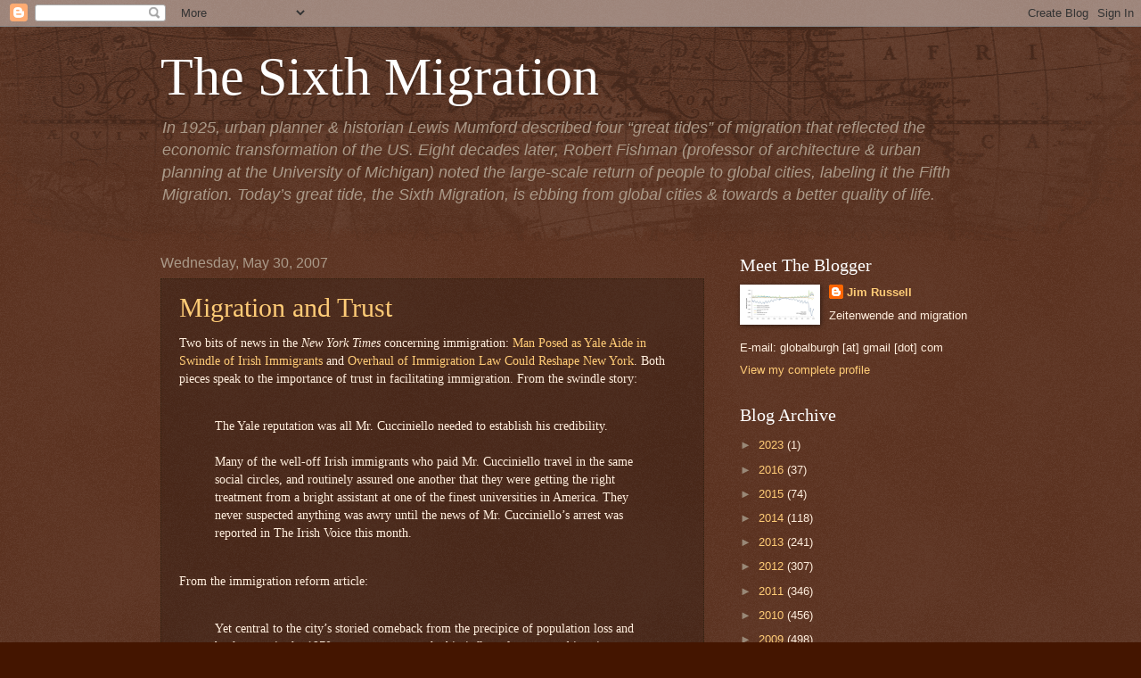

--- FILE ---
content_type: text/html; charset=UTF-8
request_url: https://burghdiaspora.blogspot.com/2007/05/
body_size: 26081
content:
<!DOCTYPE html>
<html class='v2' dir='ltr' xmlns='http://www.w3.org/1999/xhtml' xmlns:b='http://www.google.com/2005/gml/b' xmlns:data='http://www.google.com/2005/gml/data' xmlns:expr='http://www.google.com/2005/gml/expr'>
<head>
<link href='https://www.blogger.com/static/v1/widgets/335934321-css_bundle_v2.css' rel='stylesheet' type='text/css'/>
<meta content='width=1100' name='viewport'/>
<meta content='text/html; charset=UTF-8' http-equiv='Content-Type'/>
<meta content='blogger' name='generator'/>
<link href='https://burghdiaspora.blogspot.com/favicon.ico' rel='icon' type='image/x-icon'/>
<link href='http://burghdiaspora.blogspot.com/2007/05/' rel='canonical'/>
<link rel="alternate" type="application/atom+xml" title="The Sixth Migration - Atom" href="https://burghdiaspora.blogspot.com/feeds/posts/default" />
<link rel="alternate" type="application/rss+xml" title="The Sixth Migration - RSS" href="https://burghdiaspora.blogspot.com/feeds/posts/default?alt=rss" />
<link rel="service.post" type="application/atom+xml" title="The Sixth Migration - Atom" href="https://www.blogger.com/feeds/29127973/posts/default" />
<!--Can't find substitution for tag [blog.ieCssRetrofitLinks]-->
<meta content='http://burghdiaspora.blogspot.com/2007/05/' property='og:url'/>
<meta content='The Sixth Migration' property='og:title'/>
<meta content='&lt;i&gt;In 1925, urban planner &amp;amp; historian Lewis Mumford described four “great tides” of migration that reflected the economic transformation of the US. Eight decades later, Robert Fishman (professor of architecture &amp;amp; urban planning at the University of Michigan) noted the large-scale return of people to global cities, labeling it the Fifth Migration. Today’s great tide, the Sixth Migration, is ebbing from global cities &amp;amp; towards a better quality of life.&lt;/i&gt;' property='og:description'/>
<title>The Sixth Migration: May 2007</title>
<style id='page-skin-1' type='text/css'><!--
/*
-----------------------------------------------
Blogger Template Style
Name:     Watermark
Designer: Blogger
URL:      www.blogger.com
----------------------------------------------- */
/* Use this with templates/1ktemplate-*.html */
/* Content
----------------------------------------------- */
body {
font: normal normal 14px Arial, Tahoma, Helvetica, FreeSans, sans-serif;
color: #ffeedd;
background: #441500 url(//www.blogblog.com/1kt/watermark/body_background_navigator.png) repeat scroll top left;
}
html body .content-outer {
min-width: 0;
max-width: 100%;
width: 100%;
}
.content-outer {
font-size: 92%;
}
a:link {
text-decoration:none;
color: #ffcc77;
}
a:visited {
text-decoration:none;
color: #ff8866;
}
a:hover {
text-decoration:underline;
color: #ffeecc;
}
.body-fauxcolumns .cap-top {
margin-top: 30px;
background: transparent url(//www.blogblog.com/1kt/watermark/body_overlay_navigator.png) no-repeat scroll top center;
height: 256px;
}
.content-inner {
padding: 0;
}
/* Header
----------------------------------------------- */
.header-inner .Header .titlewrapper,
.header-inner .Header .descriptionwrapper {
padding-left: 20px;
padding-right: 20px;
}
.Header h1 {
font: normal normal 60px Georgia, Utopia, 'Palatino Linotype', Palatino, serif;
color: #ffffff;
text-shadow: 2px 2px rgba(0, 0, 0, .1);
}
.Header h1 a {
color: #ffffff;
}
.Header .description {
font-size: 140%;
color: #aa9988;
}
/* Tabs
----------------------------------------------- */
.tabs-inner .section {
margin: 0 20px;
}
.tabs-inner .PageList, .tabs-inner .LinkList, .tabs-inner .Labels {
margin-left: -11px;
margin-right: -11px;
background-color: transparent;
border-top: 0 solid #ffffff;
border-bottom: 0 solid #ffffff;
-moz-box-shadow: 0 0 0 rgba(0, 0, 0, .3);
-webkit-box-shadow: 0 0 0 rgba(0, 0, 0, .3);
-goog-ms-box-shadow: 0 0 0 rgba(0, 0, 0, .3);
box-shadow: 0 0 0 rgba(0, 0, 0, .3);
}
.tabs-inner .PageList .widget-content,
.tabs-inner .LinkList .widget-content,
.tabs-inner .Labels .widget-content {
margin: -3px -11px;
background: transparent none  no-repeat scroll right;
}
.tabs-inner .widget ul {
padding: 2px 25px;
max-height: 34px;
background: transparent none no-repeat scroll left;
}
.tabs-inner .widget li {
border: none;
}
.tabs-inner .widget li a {
display: inline-block;
padding: .25em 1em;
font: normal normal 20px Georgia, Utopia, 'Palatino Linotype', Palatino, serif;
color: #ffcc77;
border-right: 1px solid #776655;
}
.tabs-inner .widget li:first-child a {
border-left: 1px solid #776655;
}
.tabs-inner .widget li.selected a, .tabs-inner .widget li a:hover {
color: #ffffff;
}
/* Headings
----------------------------------------------- */
h2 {
font: normal normal 20px Georgia, Utopia, 'Palatino Linotype', Palatino, serif;
color: #ffffff;
margin: 0 0 .5em;
}
h2.date-header {
font: normal normal 16px Arial, Tahoma, Helvetica, FreeSans, sans-serif;
color: #aa9988;
}
/* Main
----------------------------------------------- */
.main-inner .column-center-inner,
.main-inner .column-left-inner,
.main-inner .column-right-inner {
padding: 0 5px;
}
.main-outer {
margin-top: 0;
background: transparent none no-repeat scroll top left;
}
.main-inner {
padding-top: 30px;
}
.main-cap-top {
position: relative;
}
.main-cap-top .cap-right {
position: absolute;
height: 0;
width: 100%;
bottom: 0;
background: transparent none repeat-x scroll bottom center;
}
.main-cap-top .cap-left {
position: absolute;
height: 245px;
width: 280px;
right: 0;
bottom: 0;
background: transparent none no-repeat scroll bottom left;
}
/* Posts
----------------------------------------------- */
.post-outer {
padding: 15px 20px;
margin: 0 0 25px;
background: transparent url(//www.blogblog.com/1kt/watermark/post_background_navigator.png) repeat scroll top left;
_background-image: none;
border: dotted 1px #332211;
-moz-box-shadow: 0 0 0 rgba(0, 0, 0, .1);
-webkit-box-shadow: 0 0 0 rgba(0, 0, 0, .1);
-goog-ms-box-shadow: 0 0 0 rgba(0, 0, 0, .1);
box-shadow: 0 0 0 rgba(0, 0, 0, .1);
}
h3.post-title {
font: normal normal 30px Georgia, Utopia, 'Palatino Linotype', Palatino, serif;
margin: 0;
}
.comments h4 {
font: normal normal 30px Georgia, Utopia, 'Palatino Linotype', Palatino, serif;
margin: 1em 0 0;
}
.post-body {
font-size: 105%;
line-height: 1.5;
position: relative;
}
.post-header {
margin: 0 0 1em;
color: #aa9988;
}
.post-footer {
margin: 10px 0 0;
padding: 10px 0 0;
color: #aa9988;
border-top: dashed 1px #998877;
}
#blog-pager {
font-size: 140%
}
#comments .comment-author {
padding-top: 1.5em;
border-top: dashed 1px #998877;
background-position: 0 1.5em;
}
#comments .comment-author:first-child {
padding-top: 0;
border-top: none;
}
.avatar-image-container {
margin: .2em 0 0;
}
/* Comments
----------------------------------------------- */
.comments .comments-content .icon.blog-author {
background-repeat: no-repeat;
background-image: url([data-uri]);
}
.comments .comments-content .loadmore a {
border-top: 1px solid #998877;
border-bottom: 1px solid #998877;
}
.comments .continue {
border-top: 2px solid #998877;
}
/* Widgets
----------------------------------------------- */
.widget ul, .widget #ArchiveList ul.flat {
padding: 0;
list-style: none;
}
.widget ul li, .widget #ArchiveList ul.flat li {
padding: .35em 0;
text-indent: 0;
border-top: dashed 1px #998877;
}
.widget ul li:first-child, .widget #ArchiveList ul.flat li:first-child {
border-top: none;
}
.widget .post-body ul {
list-style: disc;
}
.widget .post-body ul li {
border: none;
}
.widget .zippy {
color: #998877;
}
.post-body img, .post-body .tr-caption-container, .Profile img, .Image img,
.BlogList .item-thumbnail img {
padding: 5px;
background: #fff;
-moz-box-shadow: 1px 1px 5px rgba(0, 0, 0, .5);
-webkit-box-shadow: 1px 1px 5px rgba(0, 0, 0, .5);
-goog-ms-box-shadow: 1px 1px 5px rgba(0, 0, 0, .5);
box-shadow: 1px 1px 5px rgba(0, 0, 0, .5);
}
.post-body img, .post-body .tr-caption-container {
padding: 8px;
}
.post-body .tr-caption-container {
color: #333333;
}
.post-body .tr-caption-container img {
padding: 0;
background: transparent;
border: none;
-moz-box-shadow: 0 0 0 rgba(0, 0, 0, .1);
-webkit-box-shadow: 0 0 0 rgba(0, 0, 0, .1);
-goog-ms-box-shadow: 0 0 0 rgba(0, 0, 0, .1);
box-shadow: 0 0 0 rgba(0, 0, 0, .1);
}
/* Footer
----------------------------------------------- */
.footer-outer {
color:#ffeedd;
background: #110000 url(//www.blogblog.com/1kt/watermark/body_background_navigator.png) repeat scroll top left;
}
.footer-outer a {
color: #ffcc77;
}
.footer-outer a:visited {
color: #ff8866;
}
.footer-outer a:hover {
color: #ffeecc;
}
.footer-outer .widget h2 {
color: #ffffff;
}
/* Mobile
----------------------------------------------- */
body.mobile  {
background-size: 100% auto;
}
.mobile .body-fauxcolumn-outer {
background: transparent none repeat scroll top left;
}
html .mobile .mobile-date-outer {
border-bottom: none;
background: transparent url(//www.blogblog.com/1kt/watermark/post_background_navigator.png) repeat scroll top left;
_background-image: none;
margin-bottom: 10px;
}
.mobile .main-inner .date-outer {
padding: 0;
}
.mobile .main-inner .date-header {
margin: 10px;
}
.mobile .main-cap-top {
z-index: -1;
}
.mobile .content-outer {
font-size: 100%;
}
.mobile .post-outer {
padding: 10px;
}
.mobile .main-cap-top .cap-left {
background: transparent none no-repeat scroll bottom left;
}
.mobile .body-fauxcolumns .cap-top {
margin: 0;
}
.mobile-link-button {
background: transparent url(//www.blogblog.com/1kt/watermark/post_background_navigator.png) repeat scroll top left;
}
.mobile-link-button a:link, .mobile-link-button a:visited {
color: #ffcc77;
}
.mobile-index-date .date-header {
color: #aa9988;
}
.mobile-index-contents {
color: #ffeedd;
}
.mobile .tabs-inner .section {
margin: 0;
}
.mobile .tabs-inner .PageList {
margin-left: 0;
margin-right: 0;
}
.mobile .tabs-inner .PageList .widget-content {
margin: 0;
color: #ffffff;
background: transparent url(//www.blogblog.com/1kt/watermark/post_background_navigator.png) repeat scroll top left;
}
.mobile .tabs-inner .PageList .widget-content .pagelist-arrow {
border-left: 1px solid #776655;
}

--></style>
<style id='template-skin-1' type='text/css'><!--
body {
min-width: 960px;
}
.content-outer, .content-fauxcolumn-outer, .region-inner {
min-width: 960px;
max-width: 960px;
_width: 960px;
}
.main-inner .columns {
padding-left: 0;
padding-right: 310px;
}
.main-inner .fauxcolumn-center-outer {
left: 0;
right: 310px;
/* IE6 does not respect left and right together */
_width: expression(this.parentNode.offsetWidth -
parseInt("0") -
parseInt("310px") + 'px');
}
.main-inner .fauxcolumn-left-outer {
width: 0;
}
.main-inner .fauxcolumn-right-outer {
width: 310px;
}
.main-inner .column-left-outer {
width: 0;
right: 100%;
margin-left: -0;
}
.main-inner .column-right-outer {
width: 310px;
margin-right: -310px;
}
#layout {
min-width: 0;
}
#layout .content-outer {
min-width: 0;
width: 800px;
}
#layout .region-inner {
min-width: 0;
width: auto;
}
--></style>
<script type='text/javascript'>

  var _gaq = _gaq || [];
  _gaq.push(['_setAccount', 'UA-3378100-1']);
  _gaq.push(['_setDomainName', 'burghdiaspora.blogspot.com']);
  _gaq.push(['_setAllowLinker', true]);
  _gaq.push(['_trackPageview']);

  (function() {
    var ga = document.createElement('script'); ga.type = 'text/javascript'; ga.async = true;
    ga.src = ('https:' == document.location.protocol ? 'https://' : 'http://') + 'stats.g.doubleclick.net/dc.js';
    var s = document.getElementsByTagName('script')[0]; s.parentNode.insertBefore(ga, s);
  })();

</script>
<link href='https://www.blogger.com/dyn-css/authorization.css?targetBlogID=29127973&amp;zx=b3e7e87d-0970-4236-8271-5420d14684e6' media='none' onload='if(media!=&#39;all&#39;)media=&#39;all&#39;' rel='stylesheet'/><noscript><link href='https://www.blogger.com/dyn-css/authorization.css?targetBlogID=29127973&amp;zx=b3e7e87d-0970-4236-8271-5420d14684e6' rel='stylesheet'/></noscript>
<meta name='google-adsense-platform-account' content='ca-host-pub-1556223355139109'/>
<meta name='google-adsense-platform-domain' content='blogspot.com'/>

</head>
<body class='loading variant-navigator'>
<div class='navbar section' id='navbar'><div class='widget Navbar' data-version='1' id='Navbar1'><script type="text/javascript">
    function setAttributeOnload(object, attribute, val) {
      if(window.addEventListener) {
        window.addEventListener('load',
          function(){ object[attribute] = val; }, false);
      } else {
        window.attachEvent('onload', function(){ object[attribute] = val; });
      }
    }
  </script>
<div id="navbar-iframe-container"></div>
<script type="text/javascript" src="https://apis.google.com/js/platform.js"></script>
<script type="text/javascript">
      gapi.load("gapi.iframes:gapi.iframes.style.bubble", function() {
        if (gapi.iframes && gapi.iframes.getContext) {
          gapi.iframes.getContext().openChild({
              url: 'https://www.blogger.com/navbar/29127973?origin\x3dhttps://burghdiaspora.blogspot.com',
              where: document.getElementById("navbar-iframe-container"),
              id: "navbar-iframe"
          });
        }
      });
    </script><script type="text/javascript">
(function() {
var script = document.createElement('script');
script.type = 'text/javascript';
script.src = '//pagead2.googlesyndication.com/pagead/js/google_top_exp.js';
var head = document.getElementsByTagName('head')[0];
if (head) {
head.appendChild(script);
}})();
</script>
</div></div>
<div class='body-fauxcolumns'>
<div class='fauxcolumn-outer body-fauxcolumn-outer'>
<div class='cap-top'>
<div class='cap-left'></div>
<div class='cap-right'></div>
</div>
<div class='fauxborder-left'>
<div class='fauxborder-right'></div>
<div class='fauxcolumn-inner'>
</div>
</div>
<div class='cap-bottom'>
<div class='cap-left'></div>
<div class='cap-right'></div>
</div>
</div>
</div>
<div class='content'>
<div class='content-fauxcolumns'>
<div class='fauxcolumn-outer content-fauxcolumn-outer'>
<div class='cap-top'>
<div class='cap-left'></div>
<div class='cap-right'></div>
</div>
<div class='fauxborder-left'>
<div class='fauxborder-right'></div>
<div class='fauxcolumn-inner'>
</div>
</div>
<div class='cap-bottom'>
<div class='cap-left'></div>
<div class='cap-right'></div>
</div>
</div>
</div>
<div class='content-outer'>
<div class='content-cap-top cap-top'>
<div class='cap-left'></div>
<div class='cap-right'></div>
</div>
<div class='fauxborder-left content-fauxborder-left'>
<div class='fauxborder-right content-fauxborder-right'></div>
<div class='content-inner'>
<header>
<div class='header-outer'>
<div class='header-cap-top cap-top'>
<div class='cap-left'></div>
<div class='cap-right'></div>
</div>
<div class='fauxborder-left header-fauxborder-left'>
<div class='fauxborder-right header-fauxborder-right'></div>
<div class='region-inner header-inner'>
<div class='header section' id='header'><div class='widget Header' data-version='1' id='Header1'>
<div id='header-inner'>
<div class='titlewrapper'>
<h1 class='title'>
<a href='https://burghdiaspora.blogspot.com/'>
The Sixth Migration
</a>
</h1>
</div>
<div class='descriptionwrapper'>
<p class='description'><span><i>In 1925, urban planner &amp; historian Lewis Mumford described four &#8220;great tides&#8221; of migration that reflected the economic transformation of the US. Eight decades later, Robert Fishman (professor of architecture &amp; urban planning at the University of Michigan) noted the large-scale return of people to global cities, labeling it the Fifth Migration. Today&#8217;s great tide, the Sixth Migration, is ebbing from global cities &amp; towards a better quality of life.</i></span></p>
</div>
</div>
</div></div>
</div>
</div>
<div class='header-cap-bottom cap-bottom'>
<div class='cap-left'></div>
<div class='cap-right'></div>
</div>
</div>
</header>
<div class='tabs-outer'>
<div class='tabs-cap-top cap-top'>
<div class='cap-left'></div>
<div class='cap-right'></div>
</div>
<div class='fauxborder-left tabs-fauxborder-left'>
<div class='fauxborder-right tabs-fauxborder-right'></div>
<div class='region-inner tabs-inner'>
<div class='tabs no-items section' id='crosscol'></div>
<div class='tabs no-items section' id='crosscol-overflow'></div>
</div>
</div>
<div class='tabs-cap-bottom cap-bottom'>
<div class='cap-left'></div>
<div class='cap-right'></div>
</div>
</div>
<div class='main-outer'>
<div class='main-cap-top cap-top'>
<div class='cap-left'></div>
<div class='cap-right'></div>
</div>
<div class='fauxborder-left main-fauxborder-left'>
<div class='fauxborder-right main-fauxborder-right'></div>
<div class='region-inner main-inner'>
<div class='columns fauxcolumns'>
<div class='fauxcolumn-outer fauxcolumn-center-outer'>
<div class='cap-top'>
<div class='cap-left'></div>
<div class='cap-right'></div>
</div>
<div class='fauxborder-left'>
<div class='fauxborder-right'></div>
<div class='fauxcolumn-inner'>
</div>
</div>
<div class='cap-bottom'>
<div class='cap-left'></div>
<div class='cap-right'></div>
</div>
</div>
<div class='fauxcolumn-outer fauxcolumn-left-outer'>
<div class='cap-top'>
<div class='cap-left'></div>
<div class='cap-right'></div>
</div>
<div class='fauxborder-left'>
<div class='fauxborder-right'></div>
<div class='fauxcolumn-inner'>
</div>
</div>
<div class='cap-bottom'>
<div class='cap-left'></div>
<div class='cap-right'></div>
</div>
</div>
<div class='fauxcolumn-outer fauxcolumn-right-outer'>
<div class='cap-top'>
<div class='cap-left'></div>
<div class='cap-right'></div>
</div>
<div class='fauxborder-left'>
<div class='fauxborder-right'></div>
<div class='fauxcolumn-inner'>
</div>
</div>
<div class='cap-bottom'>
<div class='cap-left'></div>
<div class='cap-right'></div>
</div>
</div>
<!-- corrects IE6 width calculation -->
<div class='columns-inner'>
<div class='column-center-outer'>
<div class='column-center-inner'>
<div class='main section' id='main'><div class='widget Blog' data-version='1' id='Blog1'>
<div class='blog-posts hfeed'>

          <div class="date-outer">
        
<h2 class='date-header'><span>Wednesday, May 30, 2007</span></h2>

          <div class="date-posts">
        
<div class='post-outer'>
<div class='post hentry' itemprop='blogPost' itemscope='itemscope' itemtype='http://schema.org/BlogPosting'>
<meta content='29127973' itemprop='blogId'/>
<meta content='7001832662084159091' itemprop='postId'/>
<a name='7001832662084159091'></a>
<h3 class='post-title entry-title' itemprop='name'>
<a href='https://burghdiaspora.blogspot.com/2007/05/migration-and-trust.html'>Migration and Trust</a>
</h3>
<div class='post-header'>
<div class='post-header-line-1'></div>
</div>
<div class='post-body entry-content' id='post-body-7001832662084159091' itemprop='description articleBody'>
<span style="font-family: trebuchet ms;">Two bits of news </span><span style="font-family: trebuchet ms;">in the </span><span style="font-style: italic; font-family: trebuchet ms;">New York Times</span><span style="font-family: trebuchet ms;"> </span><span style="font-family: trebuchet ms;">concerning immigration</span><span style="font-family: trebuchet ms;">: </span><a href="http://www.nytimes.com/2007/05/30/nyregion/30yale.html?pagewanted=all" style="font-family: trebuchet ms;">Man Posed as Yale Aide in Swindle of Irish Immigrants</a><span style="font-family: trebuchet ms;"> and </span><a href="http://www.nytimes.com/2007/05/30/nyregion/30families.html?pagewanted=all" style="font-family: trebuchet ms;">Overhaul of Immigration Law Could Reshape New York</a><span style="font-family: trebuchet ms;">. Both pieces speak to the importance of trust in facilitating immigration. From the swindle story:</span><br /><br /><blockquote style="font-family: trebuchet ms;">The Yale reputation was all Mr. Cucciniello needed to establish his credibility.<br /><br />Many of the well-off Irish immigrants who paid Mr. Cucciniello travel in the same social circles, and routinely assured one another that they were getting the right treatment from a bright assistant at one of the finest universities in America. They never suspected anything was awry until the news of Mr. Cucciniello&#8217;s arrest was reported in The Irish Voice this month.</blockquote><br /><span style="font-family: trebuchet ms;">From the immigration reform article:</span><br /><br /><blockquote style="font-family: trebuchet ms;">Yet central to the city&#8217;s storied comeback from the precipice of population loss and bankruptcy in the 1970s, most agree, was the big influx of unexpected immigrants &#8212; an unintended consequence of the 1965 overhaul, sponsored by an influential Brooklyn representative, Emanuel Celler.<br /><br />These days, in a Lower East Side neighborhood that has been a cradle of family chain migration to America for 200 years, the deli at Delancey and Allen Streets is a 24-hour operation run by a man from Bangladesh &#8212; one of about 70 relatives to follow a Bangladeshi seaman who jumped ship here in 1941. In luxury condominiums nearby, the newest residents include the affluent great-grandchildren of the eastern and southern European immigrants whose teeming poverty in the tenements prompted immigration quotas in the 1920s to keep out their kind.<br /><br />And when these newcomers need a key, they turn to Good Locksmith Inc. on Grand Street, a business run by the Lai family from China, who finally unlocked their door to America, relative by relative, after being unwelcome by law for a century.<br /></blockquote><br /><span style="font-family: trebuchet ms;">The second quote should make Pittsburgh policymakers sit up and take notice. US immigration reform facilitated New York City's transition to financial solvency and its rise to the top of the global urban hierarchy. One of New York's greatest assets is its long history of attracting newcomers, who in turn share an experience with other newcomers thereby developing a strong sense of community. This is a case when one's non-native status can act as an asset.</span><br /><br /><span style="font-family: trebuchet ms;">On the other hand, the first article about the alleged con artist demonstrates a vulnerability to any circle of trust. The Yale credentials served a purpose, but the affirmation from other Irish immigrants in that particular network validated a fraud. The problem is the informal nature of the network and its lack of sophistication. The quality of information shared is never questioned. Unless the service stumbles into to some expertise, the con is on.</span>
<div style='clear: both;'></div>
</div>
<div class='post-footer'>
<div class='post-footer-line post-footer-line-1'><span class='post-author vcard'>
Posted by
<span class='fn' itemprop='author' itemscope='itemscope' itemtype='http://schema.org/Person'>
<meta content='https://www.blogger.com/profile/13078184665418828961' itemprop='url'/>
<a class='g-profile' href='https://www.blogger.com/profile/13078184665418828961' rel='author' title='author profile'>
<span itemprop='name'>Jim Russell</span>
</a>
</span>
</span>
<span class='post-timestamp'>
at
<meta content='http://burghdiaspora.blogspot.com/2007/05/migration-and-trust.html' itemprop='url'/>
<a class='timestamp-link' href='https://burghdiaspora.blogspot.com/2007/05/migration-and-trust.html' rel='bookmark' title='permanent link'><abbr class='published' itemprop='datePublished' title='2007-05-30T11:28:00-04:00'>11:28 AM</abbr></a>
</span>
<span class='post-comment-link'>
<a class='comment-link' href='https://www.blogger.com/comment/fullpage/post/29127973/7001832662084159091' onclick=''>
No comments:
  </a>
</span>
<span class='post-icons'>
<span class='item-action'>
<a href='https://www.blogger.com/email-post/29127973/7001832662084159091' title='Email Post'>
<img alt="" class="icon-action" height="13" src="//img1.blogblog.com/img/icon18_email.gif" width="18">
</a>
</span>
<span class='item-control blog-admin pid-1656974918'>
<a href='https://www.blogger.com/post-edit.g?blogID=29127973&postID=7001832662084159091&from=pencil' title='Edit Post'>
<img alt='' class='icon-action' height='18' src='https://resources.blogblog.com/img/icon18_edit_allbkg.gif' width='18'/>
</a>
</span>
</span>
<span class='post-backlinks post-comment-link'>
</span>
</div>
<div class='post-footer-line post-footer-line-2'><span class='post-labels'>
Labels:
<a href='https://burghdiaspora.blogspot.com/search/label/Migration' rel='tag'>Migration</a>
</span>
</div>
<div class='post-footer-line post-footer-line-3'><span class='post-location'>
</span>
</div>
</div>
</div>
</div>

          </div></div>
        

          <div class="date-outer">
        
<h2 class='date-header'><span>Tuesday, May 29, 2007</span></h2>

          <div class="date-posts">
        
<div class='post-outer'>
<div class='post hentry' itemprop='blogPost' itemscope='itemscope' itemtype='http://schema.org/BlogPosting'>
<meta content='29127973' itemprop='blogId'/>
<meta content='4414392101442158170' itemprop='postId'/>
<a name='4414392101442158170'></a>
<h3 class='post-title entry-title' itemprop='name'>
<a href='https://burghdiaspora.blogspot.com/2007/05/diaspora-knowledge-network.html'>Diaspora Knowledge Network</a>
</h3>
<div class='post-header'>
<div class='post-header-line-1'></div>
</div>
<div class='post-body entry-content' id='post-body-4414392101442158170' itemprop='description articleBody'>
<span style="font-family: trebuchet ms;">India is formally organizing its overseas human capital assets via a government initiative aiming to encourage investment in the home country:</span><br /><br /><blockquote style="font-family: trebuchet ms;">The objectives of the [Overseas Indian Facilitation Centre] will be to bring the Indian states, Indian business and potential overseas investors on the same platform and to facilitate the investors to identify the investment opportunities, the statement said. The OIFC would provide a host of advisory services including matters such as consular issues, stay in India, investment and financial issues etc. &#8220;As regards overseas Indian workers our aim is to help transform them from mere savers to investors. 23 billion dollars which comes as remittance mostly goes into bank deposits and consumption expenditure. The challenge before us is to convert these savings into investments,&#8221; [Minister for Overseas Indian Affairs Vayalar Ravi] said.</blockquote><br /><span style="font-family: trebuchet ms;">My recent visits to Pittsburgh tell me that the region has ample innovation capacity, but not enough ideas maturing in the marketplace. Like India, I think Pittsburgh offers a plethora of investment opportunities with the expatriates representing the best (and most likely) source of cash and entrepreneurial expertise. Keep an eye out in the coming months for a CMU-based program that is akin to the OIFC.</span>
<div style='clear: both;'></div>
</div>
<div class='post-footer'>
<div class='post-footer-line post-footer-line-1'><span class='post-author vcard'>
Posted by
<span class='fn' itemprop='author' itemscope='itemscope' itemtype='http://schema.org/Person'>
<meta content='https://www.blogger.com/profile/13078184665418828961' itemprop='url'/>
<a class='g-profile' href='https://www.blogger.com/profile/13078184665418828961' rel='author' title='author profile'>
<span itemprop='name'>Jim Russell</span>
</a>
</span>
</span>
<span class='post-timestamp'>
at
<meta content='http://burghdiaspora.blogspot.com/2007/05/diaspora-knowledge-network.html' itemprop='url'/>
<a class='timestamp-link' href='https://burghdiaspora.blogspot.com/2007/05/diaspora-knowledge-network.html' rel='bookmark' title='permanent link'><abbr class='published' itemprop='datePublished' title='2007-05-29T16:43:00-04:00'>4:43 PM</abbr></a>
</span>
<span class='post-comment-link'>
<a class='comment-link' href='https://www.blogger.com/comment/fullpage/post/29127973/4414392101442158170' onclick=''>
No comments:
  </a>
</span>
<span class='post-icons'>
<span class='item-action'>
<a href='https://www.blogger.com/email-post/29127973/4414392101442158170' title='Email Post'>
<img alt="" class="icon-action" height="13" src="//img1.blogblog.com/img/icon18_email.gif" width="18">
</a>
</span>
<span class='item-control blog-admin pid-1656974918'>
<a href='https://www.blogger.com/post-edit.g?blogID=29127973&postID=4414392101442158170&from=pencil' title='Edit Post'>
<img alt='' class='icon-action' height='18' src='https://resources.blogblog.com/img/icon18_edit_allbkg.gif' width='18'/>
</a>
</span>
</span>
<span class='post-backlinks post-comment-link'>
</span>
</div>
<div class='post-footer-line post-footer-line-2'><span class='post-labels'>
Labels:
<a href='https://burghdiaspora.blogspot.com/search/label/Innovation' rel='tag'>Innovation</a>
</span>
</div>
<div class='post-footer-line post-footer-line-3'><span class='post-location'>
</span>
</div>
</div>
</div>
</div>

          </div></div>
        

          <div class="date-outer">
        
<h2 class='date-header'><span>Monday, May 28, 2007</span></h2>

          <div class="date-posts">
        
<div class='post-outer'>
<div class='post hentry' itemprop='blogPost' itemscope='itemscope' itemtype='http://schema.org/BlogPosting'>
<meta content='29127973' itemprop='blogId'/>
<meta content='1488874624418948352' itemprop='postId'/>
<a name='1488874624418948352'></a>
<h3 class='post-title entry-title' itemprop='name'>
<a href='https://burghdiaspora.blogspot.com/2007/05/pittsburgh-club.html'>The Pittsburgh Club</a>
</h3>
<div class='post-header'>
<div class='post-header-line-1'></div>
</div>
<div class='post-body entry-content' id='post-body-1488874624418948352' itemprop='description articleBody'>
<span style="font-family: trebuchet ms;">A Florida retirement community is home to hundreds of Pittsburghers, enough to support </span><a href="http://www.thevillagesdailysun.com/articles/2007/05/26/lifestyles/lifestyles01.txt" style="font-family: trebuchet ms;">two Pittsburgh clubs</a><span style="font-family: trebuchet ms;">:</span><br /><br /><blockquote style="font-family: trebuchet ms;">Last year, Emily Emigh wanted to join the Pittsburgh Club, but its membership had grown to more than 700.<br /><br />So she started another club.<br /><br />&#8220;I knew there was a strong contingency of Pittsburghers in The Villages,&#8221; Emigh said.<br /><br />The Pittsburgh II Club (its official name hasn&#8217;t been decided yet) held its second organizational meeting Thursday night at Bacall Recreation Center.<br /><br />&#8220;It&#8217;s going to be a social club,&#8221; Emigh said. &#8220;It&#8217;s a place where Pittsburghers come together and reminisce about Pittsburgh, to develop friendships with other people who are from the same area, and have fun.&#8221;<br /><br />Before the meeting, several residents chatted about where they lived in the Pittsburgh area. Some came adorned in Pittsburgh Steelers or Penn State Nittany Lions hats and shirts, while others wore Pittsburgh Club shirts.</blockquote><br /><span style="font-family: trebuchet ms;">I don't know if there are other Pittsburgh clubs around the country, but I imagine that there is sufficient demand for them. Then again, the local Steelers fan club may suffice. But Pittsburghers in exile might desire something more than watching a game with fellow fans.</span><br /><br /><span style="font-family: trebuchet ms;">For example, the Newcomer Network in the </span><span style="font-style: italic; font-family: trebuchet ms;">Charlotte Observer</span><span style="font-family: trebuchet ms;"> recently </span><a href="http://www.charlotte.com/union/story/128493.html" style="font-family: trebuchet ms;">connected Pittsburghers</a><span style="font-family: trebuchet ms;"> who relocated to the region from the same small neighborhood back in the Burgh. Included in that particular column is a story of how one person from Long Island connected with other expatriates in the area:</span><br /><br /><blockquote style="font-family: trebuchet ms;">Newcomer Michael McNally of Indian Trail wrote to say, "After two years in Union County, I discovered our block is a mini Long Island. We have Bayshore, Medford, West Islip, Babylon, Centereach and Wyandanch all represented here in Brandon Oaks.<br /><br />Michael, who moved here from Medford, shared this small-world story: "While the kids were finishing school on Long Island, I was in North Carolina, working and watching the construction of our beautiful new home," he wrote. "One day, while driving and admiring the neighborhood, I almost crashed into a young lady and her children. She was at the stop sign while I was gazing at the beautiful homes being built.<br /><br />"I noticed her license was a N.Y. plate. I apologized for my reckless driving and asked where she was from. She was from Medford, N.Y. She lives five houses down from me now. She lived less than two miles from me in Medford. We shopped at the same markets and stores. It turns out that her next-door neighbor is her best friend who moved here from, yes, Medford."<br /><br />The woman whose car he nearly dented, Kristen Cuccia, "is now a close friend and neighbor," Michael said. "Our kids play together. When one of us heads back north for a visit, we bring back whatever it is that is missed from Long Island: Italian bread, bagels, Ba-Tampte pickles, Chubs' Butcher Sausage."</blockquote><br /><span style="font-family: trebuchet ms;">A Pittsburgh or Long Island club in regions experiencing a large influx of the economically displaced could help assure that such useful encounters are not left to chance. In a sea of suburban sprawl, the culturally like-minded can find each other and build a new sense of community in a place far from home.</span>
<div style='clear: both;'></div>
</div>
<div class='post-footer'>
<div class='post-footer-line post-footer-line-1'><span class='post-author vcard'>
Posted by
<span class='fn' itemprop='author' itemscope='itemscope' itemtype='http://schema.org/Person'>
<meta content='https://www.blogger.com/profile/13078184665418828961' itemprop='url'/>
<a class='g-profile' href='https://www.blogger.com/profile/13078184665418828961' rel='author' title='author profile'>
<span itemprop='name'>Jim Russell</span>
</a>
</span>
</span>
<span class='post-timestamp'>
at
<meta content='http://burghdiaspora.blogspot.com/2007/05/pittsburgh-club.html' itemprop='url'/>
<a class='timestamp-link' href='https://burghdiaspora.blogspot.com/2007/05/pittsburgh-club.html' rel='bookmark' title='permanent link'><abbr class='published' itemprop='datePublished' title='2007-05-28T17:43:00-04:00'>5:43 PM</abbr></a>
</span>
<span class='post-comment-link'>
<a class='comment-link' href='https://www.blogger.com/comment/fullpage/post/29127973/1488874624418948352' onclick=''>
No comments:
  </a>
</span>
<span class='post-icons'>
<span class='item-action'>
<a href='https://www.blogger.com/email-post/29127973/1488874624418948352' title='Email Post'>
<img alt="" class="icon-action" height="13" src="//img1.blogblog.com/img/icon18_email.gif" width="18">
</a>
</span>
<span class='item-control blog-admin pid-1656974918'>
<a href='https://www.blogger.com/post-edit.g?blogID=29127973&postID=1488874624418948352&from=pencil' title='Edit Post'>
<img alt='' class='icon-action' height='18' src='https://resources.blogblog.com/img/icon18_edit_allbkg.gif' width='18'/>
</a>
</span>
</span>
<span class='post-backlinks post-comment-link'>
</span>
</div>
<div class='post-footer-line post-footer-line-2'><span class='post-labels'>
Labels:
<a href='https://burghdiaspora.blogspot.com/search/label/Connectivity' rel='tag'>Connectivity</a>
</span>
</div>
<div class='post-footer-line post-footer-line-3'><span class='post-location'>
</span>
</div>
</div>
</div>
</div>

          </div></div>
        

          <div class="date-outer">
        
<h2 class='date-header'><span>Friday, May 25, 2007</span></h2>

          <div class="date-posts">
        
<div class='post-outer'>
<div class='post hentry' itemprop='blogPost' itemscope='itemscope' itemtype='http://schema.org/BlogPosting'>
<meta content='29127973' itemprop='blogId'/>
<meta content='2325441891899834839' itemprop='postId'/>
<a name='2325441891899834839'></a>
<h3 class='post-title entry-title' itemprop='name'>
<a href='https://burghdiaspora.blogspot.com/2007/05/haunting-pittsburghs-dead.html'>Haunting Pittsburgh's Dead</a>
</h3>
<div class='post-header'>
<div class='post-header-line-1'></div>
</div>
<div class='post-body entry-content' id='post-body-2325441891899834839' itemprop='description articleBody'>
<span style="font-family:trebuchet ms;">A rather odd and morbid subject for this blog, but I couldn't resist writing about a </span><span style="font-style: italic;font-family:trebuchet ms;" >New York Times</span><span style="font-family:trebuchet ms;"> </span><a href="http://www.nytimes.com/2007/05/25/us/25cemetery.html?hp=&amp;pagewanted=all" style="font-family: trebuchet ms;">article</a><span style="font-family:trebuchet ms;"> concerning new markets for old cemeteries. Besides, life's end and the diaspora are </span><a href="http://burghdiaspora.blogspot.com/2007/05/deep-affinity-pittsburgh.html" style="font-family: trebuchet ms;">grounds I've already tread</a><span style="font-family:trebuchet ms;">. The </span><span style="font-style: italic;font-family:trebuchet ms;" >NYT</span><span style="font-family:trebuchet ms;"> must be researching the death economy. The cemetery crisis is as follows:</span><br /><br /><blockquote style="font-family: trebuchet ms;">As Americans choose cremation in record numbers, Victorian cemeteries like Laurel Hill and Green-Wood in Brooklyn are repositioning themselves for the afterlife: their own. Repositories of architectural and sculptural treasures, like Tiffany windows and weeping marble maidens atop tombs, the cemeteries face dwindling endowments, years of vandalism and neglect, shrinking space for new arrivals and a society that, until recently, collectively distanced itself from their meandering byways.</blockquote><br /><span style="font-family:trebuchet ms;">I don't know if Pittsburgh is experiencing a squeeze on cememtery plots or if there is a similar problem to that of these historical gems in Brooklyn. But I'm attracted to the idea of Pittsburgh cemeteries as popular public places (e.g. </span><a href="http://www.alleghenycemetery.com/" style="font-family: trebuchet ms;">Allegheny Cemetery</a><span style="font-family:trebuchet ms;">) and that the Burgh Diaspora might desire to rest for eternity among the Three Rivers.</span><br /><br /><span style="font-family:trebuchet ms;">Would a cemetery dedicated to the successful and famous among the Burgh Diaspora sell? As where we live and what constitutes home continue to become increasingly dislocated, I could imagine some room for opportunity.</span>
<div style='clear: both;'></div>
</div>
<div class='post-footer'>
<div class='post-footer-line post-footer-line-1'><span class='post-author vcard'>
Posted by
<span class='fn' itemprop='author' itemscope='itemscope' itemtype='http://schema.org/Person'>
<meta content='https://www.blogger.com/profile/13078184665418828961' itemprop='url'/>
<a class='g-profile' href='https://www.blogger.com/profile/13078184665418828961' rel='author' title='author profile'>
<span itemprop='name'>Jim Russell</span>
</a>
</span>
</span>
<span class='post-timestamp'>
at
<meta content='http://burghdiaspora.blogspot.com/2007/05/haunting-pittsburghs-dead.html' itemprop='url'/>
<a class='timestamp-link' href='https://burghdiaspora.blogspot.com/2007/05/haunting-pittsburghs-dead.html' rel='bookmark' title='permanent link'><abbr class='published' itemprop='datePublished' title='2007-05-25T09:47:00-04:00'>9:47 AM</abbr></a>
</span>
<span class='post-comment-link'>
<a class='comment-link' href='https://www.blogger.com/comment/fullpage/post/29127973/2325441891899834839' onclick=''>
No comments:
  </a>
</span>
<span class='post-icons'>
<span class='item-action'>
<a href='https://www.blogger.com/email-post/29127973/2325441891899834839' title='Email Post'>
<img alt="" class="icon-action" height="13" src="//img1.blogblog.com/img/icon18_email.gif" width="18">
</a>
</span>
<span class='item-control blog-admin pid-1656974918'>
<a href='https://www.blogger.com/post-edit.g?blogID=29127973&postID=2325441891899834839&from=pencil' title='Edit Post'>
<img alt='' class='icon-action' height='18' src='https://resources.blogblog.com/img/icon18_edit_allbkg.gif' width='18'/>
</a>
</span>
</span>
<span class='post-backlinks post-comment-link'>
</span>
</div>
<div class='post-footer-line post-footer-line-2'><span class='post-labels'>
Labels:
<a href='https://burghdiaspora.blogspot.com/search/label/Civic%20Pride' rel='tag'>Civic Pride</a>
</span>
</div>
<div class='post-footer-line post-footer-line-3'><span class='post-location'>
</span>
</div>
</div>
</div>
</div>

          </div></div>
        

          <div class="date-outer">
        
<h2 class='date-header'><span>Wednesday, May 23, 2007</span></h2>

          <div class="date-posts">
        
<div class='post-outer'>
<div class='post hentry' itemprop='blogPost' itemscope='itemscope' itemtype='http://schema.org/BlogPosting'>
<meta content='29127973' itemprop='blogId'/>
<meta content='4295257594860235147' itemprop='postId'/>
<a name='4295257594860235147'></a>
<h3 class='post-title entry-title' itemprop='name'>
<a href='https://burghdiaspora.blogspot.com/2007/05/understanding-chain-network-migration.html'>Understanding Chain (Network) Migration</a>
</h3>
<div class='post-header'>
<div class='post-header-line-1'></div>
</div>
<div class='post-body entry-content' id='post-body-4295257594860235147' itemprop='description articleBody'>
<span style="font-family: trebuchet ms;">While economic forces pushed people out of Pittsburgh, relationships often informed which locations pulled in these domestic migrants. Job opportunities in the Sun Belt or other booming regions didn't necessarily prove to be the draw card. To illustrate this point, I offer the </span><a href="http://www.rockymountainnews.com/drmn/flavor/article/0,2792,DRMN_26356_5550152,00.html" style="font-family: trebuchet ms;">story of an expert noodle maker</a><span style="font-family: trebuchet ms;"> who currently resides in the Denver area:</span><br /><br /><blockquote style="font-family: trebuchet ms;">[Noodle maker Billy Lam] has been doing it his way since he was a kid growing up in Can Tho, a city in the Mekong Delta of the then-South Vietnam.<br /><br />"My dad had a restaurant in Can Tho called Hoi Ky. We served dim sum, coffee, and rice-and-noodle dishes. That's where I learn," Lam said.<br /><br />The aftermath of the Vietnam War abruptly ended his apprenticeship in 1978.<br /><br />"First, I took a boat to Malaysia and stayed in a refugee camp for four months," he said. "That was one of the most difficult times in my life."<br /><br />Through a friend, he made his way to Pittsburgh where he cooked for two years and learned English before moving on to Boston and New York. The American West called his name in 1981.<br /><br />"I knew one friend here. We lived in the refugee camp together. He said, 'Come to Denver.' "</blockquote><br /><span style="font-family: trebuchet ms;">Lam's network first landed him in Pittsburgh and then ultimately Denver. A good economy wasn't the issue, though a regional recession may have pushed him out of Pittsburgh along with everyone else who left in the 70s and 80s. The location of trusted friends informed his place choices, particularly the big leap from a refugee camp in Malaysia to Pittsburgh.</span><br /><br /><span style="font-family: trebuchet ms;">What is so worrying about Pittsburgh's low rate of international immigration is the shrinking number of friends who could pull other people to the region. That goes for domestic immigration as well. Non-native new arrivals can bring family, friends and colleagues in tow. Until that critical mass of chain migrants develops, Pittsburgh will rely on the hoped for boomerang set returning home.</span>
<div style='clear: both;'></div>
</div>
<div class='post-footer'>
<div class='post-footer-line post-footer-line-1'><span class='post-author vcard'>
Posted by
<span class='fn' itemprop='author' itemscope='itemscope' itemtype='http://schema.org/Person'>
<meta content='https://www.blogger.com/profile/13078184665418828961' itemprop='url'/>
<a class='g-profile' href='https://www.blogger.com/profile/13078184665418828961' rel='author' title='author profile'>
<span itemprop='name'>Jim Russell</span>
</a>
</span>
</span>
<span class='post-timestamp'>
at
<meta content='http://burghdiaspora.blogspot.com/2007/05/understanding-chain-network-migration.html' itemprop='url'/>
<a class='timestamp-link' href='https://burghdiaspora.blogspot.com/2007/05/understanding-chain-network-migration.html' rel='bookmark' title='permanent link'><abbr class='published' itemprop='datePublished' title='2007-05-23T16:43:00-04:00'>4:43 PM</abbr></a>
</span>
<span class='post-comment-link'>
<a class='comment-link' href='https://www.blogger.com/comment/fullpage/post/29127973/4295257594860235147' onclick=''>
No comments:
  </a>
</span>
<span class='post-icons'>
<span class='item-action'>
<a href='https://www.blogger.com/email-post/29127973/4295257594860235147' title='Email Post'>
<img alt="" class="icon-action" height="13" src="//img1.blogblog.com/img/icon18_email.gif" width="18">
</a>
</span>
<span class='item-control blog-admin pid-1656974918'>
<a href='https://www.blogger.com/post-edit.g?blogID=29127973&postID=4295257594860235147&from=pencil' title='Edit Post'>
<img alt='' class='icon-action' height='18' src='https://resources.blogblog.com/img/icon18_edit_allbkg.gif' width='18'/>
</a>
</span>
</span>
<span class='post-backlinks post-comment-link'>
</span>
</div>
<div class='post-footer-line post-footer-line-2'><span class='post-labels'>
</span>
</div>
<div class='post-footer-line post-footer-line-3'><span class='post-location'>
</span>
</div>
</div>
</div>
</div>

          </div></div>
        

          <div class="date-outer">
        
<h2 class='date-header'><span>Monday, May 21, 2007</span></h2>

          <div class="date-posts">
        
<div class='post-outer'>
<div class='post hentry' itemprop='blogPost' itemscope='itemscope' itemtype='http://schema.org/BlogPosting'>
<meta content='29127973' itemprop='blogId'/>
<meta content='8120196044381888022' itemprop='postId'/>
<a name='8120196044381888022'></a>
<h3 class='post-title entry-title' itemprop='name'>
<a href='https://burghdiaspora.blogspot.com/2007/05/relocation-pittsburgh.html'>Relocation Pittsburgh</a>
</h3>
<div class='post-header'>
<div class='post-header-line-1'></div>
</div>
<div class='post-body entry-content' id='post-body-8120196044381888022' itemprop='description articleBody'>
<span style="font-family: trebuchet ms;">Among other things, Pittsburgh's inexpensive housing stock makes the region a great place for family relocation. At least, so </span><a href="http://www.primacy.com/primacy_americas.asp?Language=EN&amp;ID1=Primacy+Americas+Home&amp;ID2=Primacy+News&amp;NewsID=120" style="font-family: trebuchet ms;">says</a><span style="font-family: trebuchet ms;"> the mobility services industry:</span><br /><br /><blockquote style="font-family: trebuchet ms;">The ease with which a family can relocate to a new city is impacted by a variety of measurable factors.  Traditional variables such as an area&#8217;s cost of living, crime rates, education and climate are combined with more abstract factors such as a city&#8217;s arts and culture scene, focus on diversity, and number of physicians per capita. <br /><br />Conducted each spring, this is the third year Primacy and Worldwide ERC have partnered on the list.  This year&#8217;s city size categories of large, medium and small were adjusted to reflect the larger population areas to which families are most likely to relocate, to 1.25 million and above, 575,000 &#8211; 1.25 million, and 350,000 &#8211; 575,000, respectively.  Additionally, the 2007 study placed a special emphasis on the housing market, which has significantly impacted the relocation industry and an employer&#8217;s ability to transfer employees.  The variables which weigh heavily in this category include home price, home affordability index, appreciation rates, and property tax.<br /><br />&#8220;Without a doubt, the state of the housing market is having a huge impact on relocation decisions of both employers and the families who are being transferred,&#8221; said Michelle Vallejo, SCRP, GMS, President of Primacy, The Americas.  &#8220;The cities on this list represent some of the stronger real estate markets and places that are most conducive to a successful family relocation.&#8221;<br /><br />Several new categories were added to this year&#8217;s rankings, including recreation and leisure, arts and culture, air quality, watershed quality, sales tax, unemployment rate, job growth, high school and higher education index, school expenditures per student, students in public school, SAT/ACT percentile, and population growth.  These new categories allow for a more robust range of variables which impact not only a family&#8217;s decision of where to move, but their ability to get settled once they arrive.</blockquote><br /><span style="font-family: trebuchet ms;">Pittsburgh ranked 6th in the Large Market category. The same group surveys the </span><a href="http://www.primacy.com/primacy_americas.asp?Language=EN&amp;ID1=Primacy+Americas+Home&amp;ID2=Primacy+News&amp;NewsID=15" style="font-family: trebuchet ms;">best relocation cities for singles</a><span style="font-family: trebuchet ms;"> in the fall. The criteria are different and Pittsburgh doesn't rate as highly, 63rd among the top 100 metros (in terms of size). Like </span><a href="http://burghdiaspora.blogspot.com/2007/05/brain-circulation-vermont.html" style="font-family: trebuchet ms;">Vermont</a><span style="font-family: trebuchet ms;">, Pittsburgh is more attractive to an older demographic.</span><br /><br /><span style="font-family: trebuchet ms;">Pittsburgh should focus its efforts on leveraging regional strengths. While young adults comprise the most coveted age group, there is value in other demographics. If the City of Pittsburgh would like to benefit from the migration of families to the area, it should lower property taxes. Not that Pittsburgh can afford another shortcoming of revenue, but short-term pain should result in substantial long-term gains. The mobile class shouldn't have too many dependents in tow and they will do much to improve their neighborhoods of residence. Otherwise, the suburbs will continue to steal all the talent and wealth with young-hip Pittsburgh nowhere on the horizon.</span>
<div style='clear: both;'></div>
</div>
<div class='post-footer'>
<div class='post-footer-line post-footer-line-1'><span class='post-author vcard'>
Posted by
<span class='fn' itemprop='author' itemscope='itemscope' itemtype='http://schema.org/Person'>
<meta content='https://www.blogger.com/profile/13078184665418828961' itemprop='url'/>
<a class='g-profile' href='https://www.blogger.com/profile/13078184665418828961' rel='author' title='author profile'>
<span itemprop='name'>Jim Russell</span>
</a>
</span>
</span>
<span class='post-timestamp'>
at
<meta content='http://burghdiaspora.blogspot.com/2007/05/relocation-pittsburgh.html' itemprop='url'/>
<a class='timestamp-link' href='https://burghdiaspora.blogspot.com/2007/05/relocation-pittsburgh.html' rel='bookmark' title='permanent link'><abbr class='published' itemprop='datePublished' title='2007-05-21T09:43:00-04:00'>9:43 AM</abbr></a>
</span>
<span class='post-comment-link'>
<a class='comment-link' href='https://www.blogger.com/comment/fullpage/post/29127973/8120196044381888022' onclick=''>
No comments:
  </a>
</span>
<span class='post-icons'>
<span class='item-action'>
<a href='https://www.blogger.com/email-post/29127973/8120196044381888022' title='Email Post'>
<img alt="" class="icon-action" height="13" src="//img1.blogblog.com/img/icon18_email.gif" width="18">
</a>
</span>
<span class='item-control blog-admin pid-1656974918'>
<a href='https://www.blogger.com/post-edit.g?blogID=29127973&postID=8120196044381888022&from=pencil' title='Edit Post'>
<img alt='' class='icon-action' height='18' src='https://resources.blogblog.com/img/icon18_edit_allbkg.gif' width='18'/>
</a>
</span>
</span>
<span class='post-backlinks post-comment-link'>
</span>
</div>
<div class='post-footer-line post-footer-line-2'><span class='post-labels'>
Labels:
<a href='https://burghdiaspora.blogspot.com/search/label/Labor%20Mobility' rel='tag'>Labor Mobility</a>
</span>
</div>
<div class='post-footer-line post-footer-line-3'><span class='post-location'>
</span>
</div>
</div>
</div>
</div>

          </div></div>
        

          <div class="date-outer">
        
<h2 class='date-header'><span>Sunday, May 20, 2007</span></h2>

          <div class="date-posts">
        
<div class='post-outer'>
<div class='post hentry' itemprop='blogPost' itemscope='itemscope' itemtype='http://schema.org/BlogPosting'>
<meta content='29127973' itemprop='blogId'/>
<meta content='2266682266560874391' itemprop='postId'/>
<a name='2266682266560874391'></a>
<h3 class='post-title entry-title' itemprop='name'>
<a href='https://burghdiaspora.blogspot.com/2007/05/brain-circulation-vermont.html'>Brain Circulation Vermont</a>
</h3>
<div class='post-header'>
<div class='post-header-line-1'></div>
</div>
<div class='post-body entry-content' id='post-body-2266682266560874391' itemprop='description articleBody'>
<span style="font-family: trebuchet ms;">The demographic of concern is young people in the 25-to 29-year-old range. A shrinking population in this bracket seems to define brain drain, which many cities and states see as a crisis. Why is there such an obsession with 20-somethings? Considering that criterion, Vermont must be brain dead. But when you look at the numbers for people in their 30s and 40s, the landscape looks much brighter. Young people do indeed leave Vermont, but </span><a href="http://www.rutlandherald.com/apps/pbcs.dll/article?AID=/20070429/NEWS04/704290394/1003" style="font-family: trebuchet ms;">many of them eventually return</a><span style="font-family: trebuchet ms;">:</span><br /><blockquote style="font-family: trebuchet ms;"><br />The Vermont report suggested the problem exists but may need to be looked at in a new way, replacing the term "brain drain" with "brain circulation."<br /><br />"Most young people have the need to leave the nest, and they come wandering back," said Rebecca Ryan, founder and CEO of Next Generation Consulting in Madison, Wis.<br /><br />Ryan said she believed Vermont was way ahead of other states and communities because it remains an alluring place to live, even for its former residents.<br /><br />Vermont also has a strong "brand" perception other states don't, according to Karen Beard, an economic analyst with Austin, Texas-based TIP Strategies.<br /><br />There is a certain cachet to living in Vermont that gives it an edge in winning back residents, Beard said, although not necessarily in retaining young college graduates.<br /><br />In a survey conducted for the Next Generation Workforce report, about 40 percent of college graduates said they had considered returning to Vermont. A 2006 study found that while 75 percent of those living in Maine saw themselves staying there for the next five years, only 12 percent living outside the state saw themselves returning.</blockquote><br /><span style="font-family: trebuchet ms;">Vermont may not have the assets to attract youth, but it does sell well to an older demographic. Furthermore, the geographic fickleness of young adults makes them a bad bet for almost any region. 20-somethings do more than leave the nest. They may need to relocate a few times, chasing an ever-evolving career track and experiencing the latest cool city.</span><br /><br /><span style="font-family: trebuchet ms;">Trying to keep young people from leaving is doing them a disservice. Vermont should help them find the best location to advance their lives. Those same nomads will mature and remember the lift the state provided them. What better place is there to raise your own children?</span>
<div style='clear: both;'></div>
</div>
<div class='post-footer'>
<div class='post-footer-line post-footer-line-1'><span class='post-author vcard'>
Posted by
<span class='fn' itemprop='author' itemscope='itemscope' itemtype='http://schema.org/Person'>
<meta content='https://www.blogger.com/profile/13078184665418828961' itemprop='url'/>
<a class='g-profile' href='https://www.blogger.com/profile/13078184665418828961' rel='author' title='author profile'>
<span itemprop='name'>Jim Russell</span>
</a>
</span>
</span>
<span class='post-timestamp'>
at
<meta content='http://burghdiaspora.blogspot.com/2007/05/brain-circulation-vermont.html' itemprop='url'/>
<a class='timestamp-link' href='https://burghdiaspora.blogspot.com/2007/05/brain-circulation-vermont.html' rel='bookmark' title='permanent link'><abbr class='published' itemprop='datePublished' title='2007-05-20T10:04:00-04:00'>10:04 AM</abbr></a>
</span>
<span class='post-comment-link'>
<a class='comment-link' href='https://www.blogger.com/comment/fullpage/post/29127973/2266682266560874391' onclick=''>
No comments:
  </a>
</span>
<span class='post-icons'>
<span class='item-action'>
<a href='https://www.blogger.com/email-post/29127973/2266682266560874391' title='Email Post'>
<img alt="" class="icon-action" height="13" src="//img1.blogblog.com/img/icon18_email.gif" width="18">
</a>
</span>
<span class='item-control blog-admin pid-1656974918'>
<a href='https://www.blogger.com/post-edit.g?blogID=29127973&postID=2266682266560874391&from=pencil' title='Edit Post'>
<img alt='' class='icon-action' height='18' src='https://resources.blogblog.com/img/icon18_edit_allbkg.gif' width='18'/>
</a>
</span>
</span>
<span class='post-backlinks post-comment-link'>
</span>
</div>
<div class='post-footer-line post-footer-line-2'><span class='post-labels'>
Labels:
<a href='https://burghdiaspora.blogspot.com/search/label/Labor%20Mobility' rel='tag'>Labor Mobility</a>
</span>
</div>
<div class='post-footer-line post-footer-line-3'><span class='post-location'>
</span>
</div>
</div>
</div>
</div>

          </div></div>
        

          <div class="date-outer">
        
<h2 class='date-header'><span>Saturday, May 19, 2007</span></h2>

          <div class="date-posts">
        
<div class='post-outer'>
<div class='post hentry' itemprop='blogPost' itemscope='itemscope' itemtype='http://schema.org/BlogPosting'>
<meta content='29127973' itemprop='blogId'/>
<meta content='7126719846563951925' itemprop='postId'/>
<a name='7126719846563951925'></a>
<h3 class='post-title entry-title' itemprop='name'>
<a href='https://burghdiaspora.blogspot.com/2007/05/h-1b-pittsburgh-redux.html'>H-1B Pittsburgh Redux</a>
</h3>
<div class='post-header'>
<div class='post-header-line-1'></div>
</div>
<div class='post-body entry-content' id='post-body-7126719846563951925' itemprop='description articleBody'>
<span style="font-family: trebuchet ms;">The immigration reform debate is on and Pittsburgh has a stake. Cleveland compatriot Chris Varley blogs at </span><a href="http://www.techfutures.net/blog/index.asp" style="font-family: trebuchet ms;">Tech Futures</a><span style="font-family: trebuchet ms;"> about promoting </span><a href="http://www.techfutures.net/2007/05/just-how-important-is-immigration-to.html" style="font-family: trebuchet ms;">a policy that would benefit struggling Rust Belt cities</a><span style="font-family: trebuchet ms;">. Chris provides immigration lawyer Richard Herman with a venue to discuss the opportunity:</span><br /><br /><blockquote style="font-family: trebuchet ms;">Congress is currently debating Comprehensive Immigration Law Reform. The President is pushing for immigration law change, not only to provide a path to legalize millions of undocumented workers, but also to place greater emphasis on high-tech immigration (e.g., increasing H1B visa caps, increase numbers of employment based immigrant visas, etc.)<br /><br />This might be a good time to propose to Congress/Administration the creation of &#8220;High Skill Immigration Zones&#8221; in parts of the country that are struggling to making the transition to a knowledge-based economy (e.g., Rust Belt Cities such as Cleveland, Pittsburgh, Detroit, Buffalo, etc.), and which are progressively depopulating and destabilizing.</blockquote><br /><span style="font-family: trebuchet ms;">Richard offers a compelling case for a regional H-1B initiative, but local stakeholders need to step up to the plate and push for a big piece of the highly prized talent seeking access to the United States. Despite the </span><a href="http://burghdiaspora.blogspot.com/2007/01/international-migration-pittsburgh.html" style="font-family: trebuchet ms;">dire numbers for international migration</a><span style="font-family: trebuchet ms;"> to Pittsburgh, </span><a href="http://nullspace2.blogspot.com/2007/05/h1b-visa-sponsors.html" style="font-family: trebuchet ms;">Chris Briem points out</a><span style="font-family: trebuchet ms;"> that there is still a significant local demand for H-1B visas. As a "High Skill Immigration Zone", Pittsburgh would be allotted more H-1B visas than immigrant rich regions such as Silicon Valley. This would encourage companies such as Google to expand operations in Pittsburgh thanks to Pittsburgh's ability to tap foreign talent.</span><br /><br /><span style="font-family: trebuchet ms;">The infrastructure to support the migration of foreign talent to Pittsburgh is already in place, as Pitt and CMU can attest. All that is left to do is for Pittsburgh to aggressively enter into the debate for immigration reform. There are allies in Cleveland if Pittsburgh cares to look in that direction.</span>
<div style='clear: both;'></div>
</div>
<div class='post-footer'>
<div class='post-footer-line post-footer-line-1'><span class='post-author vcard'>
Posted by
<span class='fn' itemprop='author' itemscope='itemscope' itemtype='http://schema.org/Person'>
<meta content='https://www.blogger.com/profile/13078184665418828961' itemprop='url'/>
<a class='g-profile' href='https://www.blogger.com/profile/13078184665418828961' rel='author' title='author profile'>
<span itemprop='name'>Jim Russell</span>
</a>
</span>
</span>
<span class='post-timestamp'>
at
<meta content='http://burghdiaspora.blogspot.com/2007/05/h-1b-pittsburgh-redux.html' itemprop='url'/>
<a class='timestamp-link' href='https://burghdiaspora.blogspot.com/2007/05/h-1b-pittsburgh-redux.html' rel='bookmark' title='permanent link'><abbr class='published' itemprop='datePublished' title='2007-05-19T12:33:00-04:00'>12:33 PM</abbr></a>
</span>
<span class='post-comment-link'>
<a class='comment-link' href='https://www.blogger.com/comment/fullpage/post/29127973/7126719846563951925' onclick=''>
No comments:
  </a>
</span>
<span class='post-icons'>
<span class='item-action'>
<a href='https://www.blogger.com/email-post/29127973/7126719846563951925' title='Email Post'>
<img alt="" class="icon-action" height="13" src="//img1.blogblog.com/img/icon18_email.gif" width="18">
</a>
</span>
<span class='item-control blog-admin pid-1656974918'>
<a href='https://www.blogger.com/post-edit.g?blogID=29127973&postID=7126719846563951925&from=pencil' title='Edit Post'>
<img alt='' class='icon-action' height='18' src='https://resources.blogblog.com/img/icon18_edit_allbkg.gif' width='18'/>
</a>
</span>
</span>
<span class='post-backlinks post-comment-link'>
</span>
</div>
<div class='post-footer-line post-footer-line-2'><span class='post-labels'>
</span>
</div>
<div class='post-footer-line post-footer-line-3'><span class='post-location'>
</span>
</div>
</div>
</div>
</div>

          </div></div>
        

          <div class="date-outer">
        
<h2 class='date-header'><span>Friday, May 18, 2007</span></h2>

          <div class="date-posts">
        
<div class='post-outer'>
<div class='post hentry' itemprop='blogPost' itemscope='itemscope' itemtype='http://schema.org/BlogPosting'>
<meta content='29127973' itemprop='blogId'/>
<meta content='6720051569153468060' itemprop='postId'/>
<a name='6720051569153468060'></a>
<h3 class='post-title entry-title' itemprop='name'>
<a href='https://burghdiaspora.blogspot.com/2007/05/deep-affinity-pittsburgh.html'>Deep Affinity Pittsburgh</a>
</h3>
<div class='post-header'>
<div class='post-header-line-1'></div>
</div>
<div class='post-body entry-content' id='post-body-6720051569153468060' itemprop='description articleBody'>
<span style="font-family: trebuchet ms;">The </span><span style="font-style: italic; font-family: trebuchet ms;">New York Times</span><span style="font-family: trebuchet ms;"> is </span><a href="http://www.nytimes.com/2007/05/18/education/18campus.html" style="font-family: trebuchet ms;">reporting</a><span style="font-family: trebuchet ms;"> on a new marketing opportunity for American colleges and universities, offering alumni a place on campus to intern their ashes. This story may, at first glance, seem to be a strange subject for a blog post about the Burgh Diaspora. But take a look at the reason why these post-secondary institutions think they have a product that will sell:</span><br /><br /><blockquote style="font-family: trebuchet ms;">In an era when many people are highly mobile and do not settle in one place for long, a college can have a strong allure as a final resting place, [college officials] say. And officials point out that colleges have a special resonance for many people, who have forged life-long relationships as undergraduates.</blockquote><br /><span style="font-family: trebuchet ms;">Given the likelihood of multiple relocations over a lifetime, the deepest relationship with a place may be where you went to university. I figure that the strong attachment expatriates have with Pittsburgh is similar to that of the connection to one's college. I wonder if the Burgh identity trumps that of alumni. I suspect that it does, but I'm only speculating.</span><br /><br /><span style="font-family: trebuchet ms;">Regardless, colleges and universities are taking advantage of the trend towards greater mobility. What is Pittsburgh's plan?</span>
<div style='clear: both;'></div>
</div>
<div class='post-footer'>
<div class='post-footer-line post-footer-line-1'><span class='post-author vcard'>
Posted by
<span class='fn' itemprop='author' itemscope='itemscope' itemtype='http://schema.org/Person'>
<meta content='https://www.blogger.com/profile/13078184665418828961' itemprop='url'/>
<a class='g-profile' href='https://www.blogger.com/profile/13078184665418828961' rel='author' title='author profile'>
<span itemprop='name'>Jim Russell</span>
</a>
</span>
</span>
<span class='post-timestamp'>
at
<meta content='http://burghdiaspora.blogspot.com/2007/05/deep-affinity-pittsburgh.html' itemprop='url'/>
<a class='timestamp-link' href='https://burghdiaspora.blogspot.com/2007/05/deep-affinity-pittsburgh.html' rel='bookmark' title='permanent link'><abbr class='published' itemprop='datePublished' title='2007-05-18T17:24:00-04:00'>5:24 PM</abbr></a>
</span>
<span class='post-comment-link'>
<a class='comment-link' href='https://www.blogger.com/comment/fullpage/post/29127973/6720051569153468060' onclick=''>
1 comment:
  </a>
</span>
<span class='post-icons'>
<span class='item-action'>
<a href='https://www.blogger.com/email-post/29127973/6720051569153468060' title='Email Post'>
<img alt="" class="icon-action" height="13" src="//img1.blogblog.com/img/icon18_email.gif" width="18">
</a>
</span>
<span class='item-control blog-admin pid-1656974918'>
<a href='https://www.blogger.com/post-edit.g?blogID=29127973&postID=6720051569153468060&from=pencil' title='Edit Post'>
<img alt='' class='icon-action' height='18' src='https://resources.blogblog.com/img/icon18_edit_allbkg.gif' width='18'/>
</a>
</span>
</span>
<span class='post-backlinks post-comment-link'>
</span>
</div>
<div class='post-footer-line post-footer-line-2'><span class='post-labels'>
Labels:
<a href='https://burghdiaspora.blogspot.com/search/label/Labor%20Mobility' rel='tag'>Labor Mobility</a>
</span>
</div>
<div class='post-footer-line post-footer-line-3'><span class='post-location'>
</span>
</div>
</div>
</div>
</div>

          </div></div>
        

          <div class="date-outer">
        
<h2 class='date-header'><span>Thursday, May 17, 2007</span></h2>

          <div class="date-posts">
        
<div class='post-outer'>
<div class='post hentry' itemprop='blogPost' itemscope='itemscope' itemtype='http://schema.org/BlogPosting'>
<meta content='29127973' itemprop='blogId'/>
<meta content='7784559960764560873' itemprop='postId'/>
<a name='7784559960764560873'></a>
<h3 class='post-title entry-title' itemprop='name'>
<a href='https://burghdiaspora.blogspot.com/2007/05/branding-global-pittsburgh.html'>Branding Global Pittsburgh</a>
</h3>
<div class='post-header'>
<div class='post-header-line-1'></div>
</div>
<div class='post-body entry-content' id='post-body-7784559960764560873' itemprop='description articleBody'>
<span style="font-family:trebuchet ms;">Carnegie Mellon University has </span><a href="http://www.post-gazette.com/pg/07137/786746-298.stm" style="font-family: trebuchet ms;">settled its mascot issue</a><span style="font-family:trebuchet ms;">. CMU chose tradition over current academic strengths, </span><a href="http://www.cmu.edu/homepage/beyond/2007/winter/the-mascot-debate.shtml" style="font-family: trebuchet ms;">embracing its founder's Scottish heritage</a><span style="font-family:trebuchet ms;"> with a Scottish terrier:</span><br /><br /><blockquote style="font-family: trebuchet ms;">According to junior women's soccer player Jennifer Howard, many in the athletic community want to keep the Scottie dog and simply update its image.<br /><br />"There is a lot that can be done with that," said Howard. "It doesn't need to look anything like the current one.  I think it's very important to continue the Scottish heritage and tradition of the mascot.  I like the idea of giving it a name like Terry or Andy."</blockquote><br /><span style="font-family:trebuchet ms;">Calling on Pittsburgh icon Andrew Carnegie taps into an </span><a href="http://news.bbc.co.uk/2/hi/uk_news/magazine/6665355.stm" style="font-family: trebuchet ms;">internationally recognized brand</a><span style="font-family:trebuchet ms;">. A rugby team in Yorkshire, UK even renamed itself Leeds Carnegie (previously Leeds Tykes). Freakonomics author Steven Levitt </span><a href="http://www.metromodemedia.com/features/Freak0018.aspx" style="font-family: trebuchet ms;">recently said</a><span style="font-family:trebuchet ms;">, "Pittsburgh has really reinvented itself pretty effectively." But that doesn't mean that the region should turn its back on its industrial past.</span><br /><br /><span style="font-family:trebuchet ms;">On the contrary, Carnegie's contemporary face is a great global image for Pittsburgh to project. CMU did well to remind students and alumni of its Scotland connection. Pittsburgh would be wise to follow CMU's lead. Might a </span><a href="http://burghdiaspora.blogspot.com/2007/04/scottish-diaspora-philanthropy.html" style="font-family: trebuchet ms;">partnership with Scotland</a><span style="font-family:trebuchet ms;"> be in the offing?</span>
<div style='clear: both;'></div>
</div>
<div class='post-footer'>
<div class='post-footer-line post-footer-line-1'><span class='post-author vcard'>
Posted by
<span class='fn' itemprop='author' itemscope='itemscope' itemtype='http://schema.org/Person'>
<meta content='https://www.blogger.com/profile/13078184665418828961' itemprop='url'/>
<a class='g-profile' href='https://www.blogger.com/profile/13078184665418828961' rel='author' title='author profile'>
<span itemprop='name'>Jim Russell</span>
</a>
</span>
</span>
<span class='post-timestamp'>
at
<meta content='http://burghdiaspora.blogspot.com/2007/05/branding-global-pittsburgh.html' itemprop='url'/>
<a class='timestamp-link' href='https://burghdiaspora.blogspot.com/2007/05/branding-global-pittsburgh.html' rel='bookmark' title='permanent link'><abbr class='published' itemprop='datePublished' title='2007-05-17T16:11:00-04:00'>4:11 PM</abbr></a>
</span>
<span class='post-comment-link'>
<a class='comment-link' href='https://www.blogger.com/comment/fullpage/post/29127973/7784559960764560873' onclick=''>
2 comments:
  </a>
</span>
<span class='post-icons'>
<span class='item-action'>
<a href='https://www.blogger.com/email-post/29127973/7784559960764560873' title='Email Post'>
<img alt="" class="icon-action" height="13" src="//img1.blogblog.com/img/icon18_email.gif" width="18">
</a>
</span>
<span class='item-control blog-admin pid-1656974918'>
<a href='https://www.blogger.com/post-edit.g?blogID=29127973&postID=7784559960764560873&from=pencil' title='Edit Post'>
<img alt='' class='icon-action' height='18' src='https://resources.blogblog.com/img/icon18_edit_allbkg.gif' width='18'/>
</a>
</span>
</span>
<span class='post-backlinks post-comment-link'>
</span>
</div>
<div class='post-footer-line post-footer-line-2'><span class='post-labels'>
Labels:
<a href='https://burghdiaspora.blogspot.com/search/label/Civic%20Pride' rel='tag'>Civic Pride</a>
</span>
</div>
<div class='post-footer-line post-footer-line-3'><span class='post-location'>
</span>
</div>
</div>
</div>
</div>

          </div></div>
        

          <div class="date-outer">
        
<h2 class='date-header'><span>Wednesday, May 16, 2007</span></h2>

          <div class="date-posts">
        
<div class='post-outer'>
<div class='post hentry' itemprop='blogPost' itemscope='itemscope' itemtype='http://schema.org/BlogPosting'>
<meta content='29127973' itemprop='blogId'/>
<meta content='3953114803585892712' itemprop='postId'/>
<a name='3953114803585892712'></a>
<h3 class='post-title entry-title' itemprop='name'>
<a href='https://burghdiaspora.blogspot.com/2007/05/migration-opportunities.html'>Migration Opportunities</a>
</h3>
<div class='post-header'>
<div class='post-header-line-1'></div>
</div>
<div class='post-body entry-content' id='post-body-3953114803585892712' itemprop='description articleBody'>
<span style="font-family: trebuchet ms;">New Zealand's Minister of Immigration recently </span><a href="http://www.scoop.co.nz/stories/PA0705/S00350.htm" style="font-family: trebuchet ms;">presented</a><span style="font-family: trebuchet ms;"> a new plan for taking advantage of emerging patterns of global migration. The policy shift is a reaction to perceived out-dated efforts to address immigration concerns that existed 20 years ago. The new immigration landscape is the result of 4 agents of change:</span><br /><br /><p style="font-family: trebuchet ms;"></p><blockquote style="font-family: trebuchet ms;"><p> Circulation &#8211; there are now greater people flows around the world. In general, people are more transient now than they were 20 years ago. </p><p>Competition &#8211; the global competition for skills, labour and talent. As labour mobility increases, countries will increasingly compete for migrants. </p><p>Diversity &#8211; New Zealand is becoming more culturally diverse. One in five Kiwis were born overseas. We must identify what this diversity means for our communities and respond by ensuring the best settlement outcomes for migrants. </p><p>Heightened risk and pressure on the border &#8211; Unfortunately, a sign of our times is the heightened threat of international terrorism, illegal migration and trans-national organised crime. </p></blockquote><p style="font-family: trebuchet ms;">Pittsburgh should be concerned with the first two agents, circulation and competition. Again, the trend is towards increased labor mobility. Migration used to be a reaction to economic transformation (e.g. Pittsburgh's youth exodus). Now, migration is a primary feature of economic transformation (e.g. transnationalism and co-location). Unfortunately, Pittsburgh appears to be consumed with the former migration pattern.</p><span style="font-family: trebuchet ms;">New Zealand isn't above such misunderstanding, hoping to attract talented immigrants to their country. As competition for talent increases, barriers of entry around the world will lower, allowing global nomads to act like multinational corporations and constantly seek better location opportunities. In order to compensate for the likely out-migration, New Zealand will need more immigrants than the polity will tolerate.</span><br /><br /><span style="font-family: trebuchet ms;">Pittsburgh will demand similar population churn to thrive. Promoting immigration is a good idea, but trying to stop emigration is futile. I think the trick is to encourage emigration, cultivating a loyal relationship between expatriate and hometown. I hypothesize that Pittsburgh could brand itself as a useful stopping point on the journey to personal prosperity and a high quality of life. Pittsburgh should put itself in the path of those seeking to take full advantage of labor mobility.</span>
<div style='clear: both;'></div>
</div>
<div class='post-footer'>
<div class='post-footer-line post-footer-line-1'><span class='post-author vcard'>
Posted by
<span class='fn' itemprop='author' itemscope='itemscope' itemtype='http://schema.org/Person'>
<meta content='https://www.blogger.com/profile/13078184665418828961' itemprop='url'/>
<a class='g-profile' href='https://www.blogger.com/profile/13078184665418828961' rel='author' title='author profile'>
<span itemprop='name'>Jim Russell</span>
</a>
</span>
</span>
<span class='post-timestamp'>
at
<meta content='http://burghdiaspora.blogspot.com/2007/05/migration-opportunities.html' itemprop='url'/>
<a class='timestamp-link' href='https://burghdiaspora.blogspot.com/2007/05/migration-opportunities.html' rel='bookmark' title='permanent link'><abbr class='published' itemprop='datePublished' title='2007-05-16T13:44:00-04:00'>1:44 PM</abbr></a>
</span>
<span class='post-comment-link'>
<a class='comment-link' href='https://www.blogger.com/comment/fullpage/post/29127973/3953114803585892712' onclick=''>
No comments:
  </a>
</span>
<span class='post-icons'>
<span class='item-action'>
<a href='https://www.blogger.com/email-post/29127973/3953114803585892712' title='Email Post'>
<img alt="" class="icon-action" height="13" src="//img1.blogblog.com/img/icon18_email.gif" width="18">
</a>
</span>
<span class='item-control blog-admin pid-1656974918'>
<a href='https://www.blogger.com/post-edit.g?blogID=29127973&postID=3953114803585892712&from=pencil' title='Edit Post'>
<img alt='' class='icon-action' height='18' src='https://resources.blogblog.com/img/icon18_edit_allbkg.gif' width='18'/>
</a>
</span>
</span>
<span class='post-backlinks post-comment-link'>
</span>
</div>
<div class='post-footer-line post-footer-line-2'><span class='post-labels'>
Labels:
<a href='https://burghdiaspora.blogspot.com/search/label/Migration' rel='tag'>Migration</a>
</span>
</div>
<div class='post-footer-line post-footer-line-3'><span class='post-location'>
</span>
</div>
</div>
</div>
</div>

          </div></div>
        

          <div class="date-outer">
        
<h2 class='date-header'><span>Tuesday, May 15, 2007</span></h2>

          <div class="date-posts">
        
<div class='post-outer'>
<div class='post hentry' itemprop='blogPost' itemscope='itemscope' itemtype='http://schema.org/BlogPosting'>
<meta content='29127973' itemprop='blogId'/>
<meta content='4806132493557147665' itemprop='postId'/>
<a name='4806132493557147665'></a>
<h3 class='post-title entry-title' itemprop='name'>
<a href='https://burghdiaspora.blogspot.com/2007/05/king-connectivity.html'>King Connectivity</a>
</h3>
<div class='post-header'>
<div class='post-header-line-1'></div>
</div>
<div class='post-body entry-content' id='post-body-4806132493557147665' itemprop='description articleBody'>
<span style="font-family: trebuchet ms;">My inner geographer appreciated the </span><a href="http://www.post-gazette.com/pg/07134/785870-53.stm" style="font-family: trebuchet ms;">Post-Gazette story</a><span style="font-family: trebuchet ms;"> about the efforts to improve the Hill District via a greenways project. However, I couldn't find an angle for a blog post when I read the article the first time. A Google news search of "Pittsburgh diaspora" produced a link to the very same piece and I revisited the text to find out how the diaspora figures into the narrative:</span><br /><br /><blockquote style="font-family: trebuchet ms;">Mr. Candy, a community-development consultant, established Find the Rivers! in 2002 to seek remedies for the severed ties the Hill suffered when highways and the Mellon Arena were built, displacing thousands of Lower Hill residents. He was inspired to action, he said, by French urban designer Michel Cantal-DuPart and author Mindy Fullilove, whose book "Root Shock" dealt in part with the Hill District diaspora.</blockquote><br /><span style="font-style: italic; font-family: trebuchet ms;">Root Shock</span><span style="font-family: trebuchet ms;"> served as </span><a href="http://nullspace2.blogspot.com/2007/05/book-of-undetermined-time-period-club.html" style="font-family: trebuchet ms;">Chris Briem's first</a><span style="font-family: trebuchet ms;"> "book of the (undetermined time period) club." He kindly linked to his </span><a href="http://www.post-gazette.com/pg/04179/337641.stm" style="font-family: trebuchet ms;">review</a><span style="font-family: trebuchet ms;"> of the book, helping me to understand the relevance of the diaspora to the Hill District story:</span><br /><br /><blockquote style="font-family: trebuchet ms;">The uprooted communities -- the author estimates there are more than 1,600 across the country -- were concentrated in the African-American communities of America's large cities.<br /><br />The consistent theme is that the wholesale displacement of neighborhoods had an impact more traumatic and longer-lasting than is understood.<br /><br />"Root shock ... ruptures bonds, dispersing people to all the directions of the compass," Fullilove writes. It caused the destruction of the interconnections that "were essential to the survival of the community."</blockquote><br /><span style="font-family: trebuchet ms;">That the urban renewal project influenced out-migration in and of itself is not a bad thing for the community. The problem concerns the disruption of connectivity patterns, the lifeline of any place. The Hill District greenways project is an attempt to reconnect the neighborhood, to itself and the rest of the Pittsburgh.</span><br /><br /><span style="font-family: trebuchet ms;">I imagine a larger project for the Hill District: Re-establish the ties to the formally displaced residents who share the memory of a once great community.</span>
<div style='clear: both;'></div>
</div>
<div class='post-footer'>
<div class='post-footer-line post-footer-line-1'><span class='post-author vcard'>
Posted by
<span class='fn' itemprop='author' itemscope='itemscope' itemtype='http://schema.org/Person'>
<meta content='https://www.blogger.com/profile/13078184665418828961' itemprop='url'/>
<a class='g-profile' href='https://www.blogger.com/profile/13078184665418828961' rel='author' title='author profile'>
<span itemprop='name'>Jim Russell</span>
</a>
</span>
</span>
<span class='post-timestamp'>
at
<meta content='http://burghdiaspora.blogspot.com/2007/05/king-connectivity.html' itemprop='url'/>
<a class='timestamp-link' href='https://burghdiaspora.blogspot.com/2007/05/king-connectivity.html' rel='bookmark' title='permanent link'><abbr class='published' itemprop='datePublished' title='2007-05-15T14:53:00-04:00'>2:53 PM</abbr></a>
</span>
<span class='post-comment-link'>
<a class='comment-link' href='https://www.blogger.com/comment/fullpage/post/29127973/4806132493557147665' onclick=''>
No comments:
  </a>
</span>
<span class='post-icons'>
<span class='item-action'>
<a href='https://www.blogger.com/email-post/29127973/4806132493557147665' title='Email Post'>
<img alt="" class="icon-action" height="13" src="//img1.blogblog.com/img/icon18_email.gif" width="18">
</a>
</span>
<span class='item-control blog-admin pid-1656974918'>
<a href='https://www.blogger.com/post-edit.g?blogID=29127973&postID=4806132493557147665&from=pencil' title='Edit Post'>
<img alt='' class='icon-action' height='18' src='https://resources.blogblog.com/img/icon18_edit_allbkg.gif' width='18'/>
</a>
</span>
</span>
<span class='post-backlinks post-comment-link'>
</span>
</div>
<div class='post-footer-line post-footer-line-2'><span class='post-labels'>
Labels:
<a href='https://burghdiaspora.blogspot.com/search/label/Connectivity' rel='tag'>Connectivity</a>
</span>
</div>
<div class='post-footer-line post-footer-line-3'><span class='post-location'>
</span>
</div>
</div>
</div>
</div>

          </div></div>
        

          <div class="date-outer">
        
<h2 class='date-header'><span>Friday, May 11, 2007</span></h2>

          <div class="date-posts">
        
<div class='post-outer'>
<div class='post hentry' itemprop='blogPost' itemscope='itemscope' itemtype='http://schema.org/BlogPosting'>
<meta content='29127973' itemprop='blogId'/>
<meta content='8173639017563366435' itemprop='postId'/>
<a name='8173639017563366435'></a>
<h3 class='post-title entry-title' itemprop='name'>
<a href='https://burghdiaspora.blogspot.com/2007/05/asian-american-pittsburgh.html'>Asian American Pittsburgh</a>
</h3>
<div class='post-header'>
<div class='post-header-line-1'></div>
</div>
<div class='post-body entry-content' id='post-body-8173639017563366435' itemprop='description articleBody'>
<span style="font-family: trebuchet ms;">Celebrating a Pittsburgh connection doesn't necessarily mean residing in the region. There is value in the occasional pilgrimage back to the Burgh, as a </span><a href="http://www.pittsburghlive.com/x/pittsburghtrib/s_506831.html" style="font-family: trebuchet ms;">story in the Trib</a><span style="font-family: trebuchet ms;"> about the greater Asian American community demonstrates:</span><br /><br /><blockquote style="font-family: trebuchet ms;">The key to expanding Silk Screen's reach, according to [Silk Screen founder Harish Saluja], is to reconnect with the Pittsburgh diaspora -- particularly those who came here for school, and left.<br /><br />"People came from San Francisco, Boston, Chicago, New York City -- these are people I met personally," Saluja says. "Someone showed up from Japan. She said her husband used to work here many years ago, and someone sent her an e-mail. She paid her way from Japan, paid for a gala ticket, then gave me $100 cash and apologized for not giving more. She said she'd try to make it most years, and bring her friends, and use it as an excuse to come back.<br /><br />"I've heard that everybody has an aunt in Pittsburgh," he adds. "Next year, even more, we're going to find people and friends in all the cities through our six degrees of separation, so it becomes a destination for Middle America once a year, like people go to Sundance and Telluride."</blockquote><br /><span style="font-family: trebuchet ms;">Pittsburgh needs to re-establish a relationship with the Asian Americans who spent some time in the city. Saluja offers the means to do this. I hope he finds the backing to realize his dream of building an Asian Center in Pittsburgh.</span>
<div style='clear: both;'></div>
</div>
<div class='post-footer'>
<div class='post-footer-line post-footer-line-1'><span class='post-author vcard'>
Posted by
<span class='fn' itemprop='author' itemscope='itemscope' itemtype='http://schema.org/Person'>
<meta content='https://www.blogger.com/profile/13078184665418828961' itemprop='url'/>
<a class='g-profile' href='https://www.blogger.com/profile/13078184665418828961' rel='author' title='author profile'>
<span itemprop='name'>Jim Russell</span>
</a>
</span>
</span>
<span class='post-timestamp'>
at
<meta content='http://burghdiaspora.blogspot.com/2007/05/asian-american-pittsburgh.html' itemprop='url'/>
<a class='timestamp-link' href='https://burghdiaspora.blogspot.com/2007/05/asian-american-pittsburgh.html' rel='bookmark' title='permanent link'><abbr class='published' itemprop='datePublished' title='2007-05-11T12:35:00-04:00'>12:35 PM</abbr></a>
</span>
<span class='post-comment-link'>
<a class='comment-link' href='https://www.blogger.com/comment/fullpage/post/29127973/8173639017563366435' onclick=''>
No comments:
  </a>
</span>
<span class='post-icons'>
<span class='item-action'>
<a href='https://www.blogger.com/email-post/29127973/8173639017563366435' title='Email Post'>
<img alt="" class="icon-action" height="13" src="//img1.blogblog.com/img/icon18_email.gif" width="18">
</a>
</span>
<span class='item-control blog-admin pid-1656974918'>
<a href='https://www.blogger.com/post-edit.g?blogID=29127973&postID=8173639017563366435&from=pencil' title='Edit Post'>
<img alt='' class='icon-action' height='18' src='https://resources.blogblog.com/img/icon18_edit_allbkg.gif' width='18'/>
</a>
</span>
</span>
<span class='post-backlinks post-comment-link'>
</span>
</div>
<div class='post-footer-line post-footer-line-2'><span class='post-labels'>
Labels:
<a href='https://burghdiaspora.blogspot.com/search/label/Connectivity' rel='tag'>Connectivity</a>
</span>
</div>
<div class='post-footer-line post-footer-line-3'><span class='post-location'>
</span>
</div>
</div>
</div>
</div>

          </div></div>
        

          <div class="date-outer">
        
<h2 class='date-header'><span>Thursday, May 10, 2007</span></h2>

          <div class="date-posts">
        
<div class='post-outer'>
<div class='post hentry' itemprop='blogPost' itemscope='itemscope' itemtype='http://schema.org/BlogPosting'>
<meta content='29127973' itemprop='blogId'/>
<meta content='8953510303175401238' itemprop='postId'/>
<a name='8953510303175401238'></a>
<h3 class='post-title entry-title' itemprop='name'>
<a href='https://burghdiaspora.blogspot.com/2007/05/exporting-innovation.html'>Exporting Innovation</a>
</h3>
<div class='post-header'>
<div class='post-header-line-1'></div>
</div>
<div class='post-body entry-content' id='post-body-8953510303175401238' itemprop='description articleBody'>
<span style="font-family: trebuchet ms;">While back in the Burgh, I enjoyed breakfast with two of Pittsburgh's poster children for young entrepreneurs. I don't want to burn any bridges, for me or for them, so they will remain well-placed anonymous sources. I'm under the impression that one of the nameless is not long for Pittsburgh, expressing a great deal of frustration with the lack of opportunities available in the region. However, the other start-up story is a glowing account of how Pittsburgh is a wonderful place to grow a business.</span><br /><br /><span style="font-family: trebuchet ms;">I won't try to reconcile these two versions of Pittsburgh's entrepreneurial ecosystem. Instead, I'll focus on the fear that both innovators share: The unfortunate consequences of leaving Pittsburgh for greener pastures.</span><br /><br /><span style="font-family: trebuchet ms;">Dogging the tale of success is the certainty that the pursuit of other opportunities elsewhere, no matter how sound the reasoning for relocation, will result in the drying up of her/his Pittsburgh network. Understand that once you leave Pittsburgh, you are dead to it.</span><br /><br /><span style="font-family: trebuchet ms;">Thus, the region celebrates those who stay or return, but ignores Pittsburghers who thrive beyond the pale. Instead of sharing in the accomplishments of its expatriates, Pittsburgh turns a cold shoulder. That would be akin to a university failing to highlight successful alumni because they fell too far from the school.</span><br /><br /><span style="font-family: trebuchet ms;">Ahem, CMU...</span><br /><br /><span style="font-family: trebuchet ms;">The </span><a href="http://pittsblog.blogspot.com/2007/05/diasporans-speak.html" style="font-family: trebuchet ms;">unhappy ending</a><span style="font-family: trebuchet ms;"> is already upon the other entrepreneur. Waiting for him/her is a life in exile, a sacrifice for the sake of the business. Both entrepreneurs benefited from various Pittsburgh positives, but neither will be an ambassador for those attributes because the city feels scorned. Then no one ever hears about how great Pittsburgh is for sparking a start-up. Pittsburgh <span style="font-style: italic;">could</span> help companies make the best move for the next stage, but a bruised ego prohibits the parent from doing everything it can to help its children.</span>
<div style='clear: both;'></div>
</div>
<div class='post-footer'>
<div class='post-footer-line post-footer-line-1'><span class='post-author vcard'>
Posted by
<span class='fn' itemprop='author' itemscope='itemscope' itemtype='http://schema.org/Person'>
<meta content='https://www.blogger.com/profile/13078184665418828961' itemprop='url'/>
<a class='g-profile' href='https://www.blogger.com/profile/13078184665418828961' rel='author' title='author profile'>
<span itemprop='name'>Jim Russell</span>
</a>
</span>
</span>
<span class='post-timestamp'>
at
<meta content='http://burghdiaspora.blogspot.com/2007/05/exporting-innovation.html' itemprop='url'/>
<a class='timestamp-link' href='https://burghdiaspora.blogspot.com/2007/05/exporting-innovation.html' rel='bookmark' title='permanent link'><abbr class='published' itemprop='datePublished' title='2007-05-10T15:01:00-04:00'>3:01 PM</abbr></a>
</span>
<span class='post-comment-link'>
<a class='comment-link' href='https://www.blogger.com/comment/fullpage/post/29127973/8953510303175401238' onclick=''>
No comments:
  </a>
</span>
<span class='post-icons'>
<span class='item-action'>
<a href='https://www.blogger.com/email-post/29127973/8953510303175401238' title='Email Post'>
<img alt="" class="icon-action" height="13" src="//img1.blogblog.com/img/icon18_email.gif" width="18">
</a>
</span>
<span class='item-control blog-admin pid-1656974918'>
<a href='https://www.blogger.com/post-edit.g?blogID=29127973&postID=8953510303175401238&from=pencil' title='Edit Post'>
<img alt='' class='icon-action' height='18' src='https://resources.blogblog.com/img/icon18_edit_allbkg.gif' width='18'/>
</a>
</span>
</span>
<span class='post-backlinks post-comment-link'>
</span>
</div>
<div class='post-footer-line post-footer-line-2'><span class='post-labels'>
Labels:
<a href='https://burghdiaspora.blogspot.com/search/label/Innovation' rel='tag'>Innovation</a>
</span>
</div>
<div class='post-footer-line post-footer-line-3'><span class='post-location'>
</span>
</div>
</div>
</div>
</div>

        </div></div>
      
</div>
<div class='blog-pager' id='blog-pager'>
<span id='blog-pager-newer-link'>
<a class='blog-pager-newer-link' href='https://burghdiaspora.blogspot.com/search?updated-max=2007-09-12T14:04:00-04:00&amp;max-results=100&amp;reverse-paginate=true' id='Blog1_blog-pager-newer-link' title='Newer Posts'>Newer Posts</a>
</span>
<span id='blog-pager-older-link'>
<a class='blog-pager-older-link' href='https://burghdiaspora.blogspot.com/search?updated-max=2007-05-10T15:01:00-04:00' id='Blog1_blog-pager-older-link' title='Older Posts'>Older Posts</a>
</span>
<a class='home-link' href='https://burghdiaspora.blogspot.com/'>Home</a>
</div>
<div class='clear'></div>
<div class='blog-feeds'>
<div class='feed-links'>
Subscribe to:
<a class='feed-link' href='https://burghdiaspora.blogspot.com/feeds/posts/default' target='_blank' type='application/atom+xml'>Comments (Atom)</a>
</div>
</div>
</div></div>
</div>
</div>
<div class='column-left-outer'>
<div class='column-left-inner'>
<aside>
</aside>
</div>
</div>
<div class='column-right-outer'>
<div class='column-right-inner'>
<aside>
<div class='sidebar section' id='sidebar-right-1'><div class='widget Profile' data-version='1' id='Profile1'>
<h2>Meet The Blogger</h2>
<div class='widget-content'>
<a href='https://www.blogger.com/profile/13078184665418828961'><img alt='My photo' class='profile-img' height='35' src='//blogger.googleusercontent.com/img/b/R29vZ2xl/AVvXsEjfvWw9EJA0v947yALFWKeYffNXRj4N93i8fWY1xaQDh5JZ_Evt0IKLOhSD85P7MUALlqRPu46l8xfoIXvNzUnJ_6mYgYfGtJD5MXeVognSjLyMquLU6NiWRZJiudRCoi82Wt6MwyshxYtIixiAi-1egF6NF3SUBipPw9GdY5eWnNtkDg/s220/Screenshot%202024-05-13%202.58.17%20PM.png' width='80'/></a>
<dl class='profile-datablock'>
<dt class='profile-data'>
<a class='profile-name-link g-profile' href='https://www.blogger.com/profile/13078184665418828961' rel='author' style='background-image: url(//www.blogger.com/img/logo-16.png);'>
Jim Russell
</a>
</dt>
<dd class='profile-textblock'>Zeitenwende and migration<br><br>


E-mail: globalburgh [at] gmail [dot] com</dd>
</dl>
<a class='profile-link' href='https://www.blogger.com/profile/13078184665418828961' rel='author'>View my complete profile</a>
<div class='clear'></div>
</div>
</div></div>
<table border='0' cellpadding='0' cellspacing='0' class='section-columns columns-2'>
<tbody>
<tr>
<td class='first columns-cell'>
<div class='sidebar section' id='sidebar-right-2-1'><div class='widget BlogArchive' data-version='1' id='BlogArchive1'>
<h2>Blog Archive</h2>
<div class='widget-content'>
<div id='ArchiveList'>
<div id='BlogArchive1_ArchiveList'>
<ul class='hierarchy'>
<li class='archivedate collapsed'>
<a class='toggle' href='javascript:void(0)'>
<span class='zippy'>

        &#9658;&#160;
      
</span>
</a>
<a class='post-count-link' href='https://burghdiaspora.blogspot.com/2023/'>
2023
</a>
<span class='post-count' dir='ltr'>(1)</span>
<ul class='hierarchy'>
<li class='archivedate collapsed'>
<a class='toggle' href='javascript:void(0)'>
<span class='zippy'>

        &#9658;&#160;
      
</span>
</a>
<a class='post-count-link' href='https://burghdiaspora.blogspot.com/2023/01/'>
January
</a>
<span class='post-count' dir='ltr'>(1)</span>
</li>
</ul>
</li>
</ul>
<ul class='hierarchy'>
<li class='archivedate collapsed'>
<a class='toggle' href='javascript:void(0)'>
<span class='zippy'>

        &#9658;&#160;
      
</span>
</a>
<a class='post-count-link' href='https://burghdiaspora.blogspot.com/2016/'>
2016
</a>
<span class='post-count' dir='ltr'>(37)</span>
<ul class='hierarchy'>
<li class='archivedate collapsed'>
<a class='toggle' href='javascript:void(0)'>
<span class='zippy'>

        &#9658;&#160;
      
</span>
</a>
<a class='post-count-link' href='https://burghdiaspora.blogspot.com/2016/09/'>
September
</a>
<span class='post-count' dir='ltr'>(1)</span>
</li>
</ul>
<ul class='hierarchy'>
<li class='archivedate collapsed'>
<a class='toggle' href='javascript:void(0)'>
<span class='zippy'>

        &#9658;&#160;
      
</span>
</a>
<a class='post-count-link' href='https://burghdiaspora.blogspot.com/2016/06/'>
June
</a>
<span class='post-count' dir='ltr'>(1)</span>
</li>
</ul>
<ul class='hierarchy'>
<li class='archivedate collapsed'>
<a class='toggle' href='javascript:void(0)'>
<span class='zippy'>

        &#9658;&#160;
      
</span>
</a>
<a class='post-count-link' href='https://burghdiaspora.blogspot.com/2016/05/'>
May
</a>
<span class='post-count' dir='ltr'>(10)</span>
</li>
</ul>
<ul class='hierarchy'>
<li class='archivedate collapsed'>
<a class='toggle' href='javascript:void(0)'>
<span class='zippy'>

        &#9658;&#160;
      
</span>
</a>
<a class='post-count-link' href='https://burghdiaspora.blogspot.com/2016/04/'>
April
</a>
<span class='post-count' dir='ltr'>(9)</span>
</li>
</ul>
<ul class='hierarchy'>
<li class='archivedate collapsed'>
<a class='toggle' href='javascript:void(0)'>
<span class='zippy'>

        &#9658;&#160;
      
</span>
</a>
<a class='post-count-link' href='https://burghdiaspora.blogspot.com/2016/03/'>
March
</a>
<span class='post-count' dir='ltr'>(9)</span>
</li>
</ul>
<ul class='hierarchy'>
<li class='archivedate collapsed'>
<a class='toggle' href='javascript:void(0)'>
<span class='zippy'>

        &#9658;&#160;
      
</span>
</a>
<a class='post-count-link' href='https://burghdiaspora.blogspot.com/2016/02/'>
February
</a>
<span class='post-count' dir='ltr'>(6)</span>
</li>
</ul>
<ul class='hierarchy'>
<li class='archivedate collapsed'>
<a class='toggle' href='javascript:void(0)'>
<span class='zippy'>

        &#9658;&#160;
      
</span>
</a>
<a class='post-count-link' href='https://burghdiaspora.blogspot.com/2016/01/'>
January
</a>
<span class='post-count' dir='ltr'>(1)</span>
</li>
</ul>
</li>
</ul>
<ul class='hierarchy'>
<li class='archivedate collapsed'>
<a class='toggle' href='javascript:void(0)'>
<span class='zippy'>

        &#9658;&#160;
      
</span>
</a>
<a class='post-count-link' href='https://burghdiaspora.blogspot.com/2015/'>
2015
</a>
<span class='post-count' dir='ltr'>(74)</span>
<ul class='hierarchy'>
<li class='archivedate collapsed'>
<a class='toggle' href='javascript:void(0)'>
<span class='zippy'>

        &#9658;&#160;
      
</span>
</a>
<a class='post-count-link' href='https://burghdiaspora.blogspot.com/2015/12/'>
December
</a>
<span class='post-count' dir='ltr'>(2)</span>
</li>
</ul>
<ul class='hierarchy'>
<li class='archivedate collapsed'>
<a class='toggle' href='javascript:void(0)'>
<span class='zippy'>

        &#9658;&#160;
      
</span>
</a>
<a class='post-count-link' href='https://burghdiaspora.blogspot.com/2015/11/'>
November
</a>
<span class='post-count' dir='ltr'>(6)</span>
</li>
</ul>
<ul class='hierarchy'>
<li class='archivedate collapsed'>
<a class='toggle' href='javascript:void(0)'>
<span class='zippy'>

        &#9658;&#160;
      
</span>
</a>
<a class='post-count-link' href='https://burghdiaspora.blogspot.com/2015/10/'>
October
</a>
<span class='post-count' dir='ltr'>(4)</span>
</li>
</ul>
<ul class='hierarchy'>
<li class='archivedate collapsed'>
<a class='toggle' href='javascript:void(0)'>
<span class='zippy'>

        &#9658;&#160;
      
</span>
</a>
<a class='post-count-link' href='https://burghdiaspora.blogspot.com/2015/09/'>
September
</a>
<span class='post-count' dir='ltr'>(4)</span>
</li>
</ul>
<ul class='hierarchy'>
<li class='archivedate collapsed'>
<a class='toggle' href='javascript:void(0)'>
<span class='zippy'>

        &#9658;&#160;
      
</span>
</a>
<a class='post-count-link' href='https://burghdiaspora.blogspot.com/2015/08/'>
August
</a>
<span class='post-count' dir='ltr'>(2)</span>
</li>
</ul>
<ul class='hierarchy'>
<li class='archivedate collapsed'>
<a class='toggle' href='javascript:void(0)'>
<span class='zippy'>

        &#9658;&#160;
      
</span>
</a>
<a class='post-count-link' href='https://burghdiaspora.blogspot.com/2015/07/'>
July
</a>
<span class='post-count' dir='ltr'>(6)</span>
</li>
</ul>
<ul class='hierarchy'>
<li class='archivedate collapsed'>
<a class='toggle' href='javascript:void(0)'>
<span class='zippy'>

        &#9658;&#160;
      
</span>
</a>
<a class='post-count-link' href='https://burghdiaspora.blogspot.com/2015/06/'>
June
</a>
<span class='post-count' dir='ltr'>(9)</span>
</li>
</ul>
<ul class='hierarchy'>
<li class='archivedate collapsed'>
<a class='toggle' href='javascript:void(0)'>
<span class='zippy'>

        &#9658;&#160;
      
</span>
</a>
<a class='post-count-link' href='https://burghdiaspora.blogspot.com/2015/05/'>
May
</a>
<span class='post-count' dir='ltr'>(6)</span>
</li>
</ul>
<ul class='hierarchy'>
<li class='archivedate collapsed'>
<a class='toggle' href='javascript:void(0)'>
<span class='zippy'>

        &#9658;&#160;
      
</span>
</a>
<a class='post-count-link' href='https://burghdiaspora.blogspot.com/2015/04/'>
April
</a>
<span class='post-count' dir='ltr'>(8)</span>
</li>
</ul>
<ul class='hierarchy'>
<li class='archivedate collapsed'>
<a class='toggle' href='javascript:void(0)'>
<span class='zippy'>

        &#9658;&#160;
      
</span>
</a>
<a class='post-count-link' href='https://burghdiaspora.blogspot.com/2015/03/'>
March
</a>
<span class='post-count' dir='ltr'>(10)</span>
</li>
</ul>
<ul class='hierarchy'>
<li class='archivedate collapsed'>
<a class='toggle' href='javascript:void(0)'>
<span class='zippy'>

        &#9658;&#160;
      
</span>
</a>
<a class='post-count-link' href='https://burghdiaspora.blogspot.com/2015/02/'>
February
</a>
<span class='post-count' dir='ltr'>(11)</span>
</li>
</ul>
<ul class='hierarchy'>
<li class='archivedate collapsed'>
<a class='toggle' href='javascript:void(0)'>
<span class='zippy'>

        &#9658;&#160;
      
</span>
</a>
<a class='post-count-link' href='https://burghdiaspora.blogspot.com/2015/01/'>
January
</a>
<span class='post-count' dir='ltr'>(6)</span>
</li>
</ul>
</li>
</ul>
<ul class='hierarchy'>
<li class='archivedate collapsed'>
<a class='toggle' href='javascript:void(0)'>
<span class='zippy'>

        &#9658;&#160;
      
</span>
</a>
<a class='post-count-link' href='https://burghdiaspora.blogspot.com/2014/'>
2014
</a>
<span class='post-count' dir='ltr'>(118)</span>
<ul class='hierarchy'>
<li class='archivedate collapsed'>
<a class='toggle' href='javascript:void(0)'>
<span class='zippy'>

        &#9658;&#160;
      
</span>
</a>
<a class='post-count-link' href='https://burghdiaspora.blogspot.com/2014/12/'>
December
</a>
<span class='post-count' dir='ltr'>(5)</span>
</li>
</ul>
<ul class='hierarchy'>
<li class='archivedate collapsed'>
<a class='toggle' href='javascript:void(0)'>
<span class='zippy'>

        &#9658;&#160;
      
</span>
</a>
<a class='post-count-link' href='https://burghdiaspora.blogspot.com/2014/11/'>
November
</a>
<span class='post-count' dir='ltr'>(8)</span>
</li>
</ul>
<ul class='hierarchy'>
<li class='archivedate collapsed'>
<a class='toggle' href='javascript:void(0)'>
<span class='zippy'>

        &#9658;&#160;
      
</span>
</a>
<a class='post-count-link' href='https://burghdiaspora.blogspot.com/2014/10/'>
October
</a>
<span class='post-count' dir='ltr'>(14)</span>
</li>
</ul>
<ul class='hierarchy'>
<li class='archivedate collapsed'>
<a class='toggle' href='javascript:void(0)'>
<span class='zippy'>

        &#9658;&#160;
      
</span>
</a>
<a class='post-count-link' href='https://burghdiaspora.blogspot.com/2014/09/'>
September
</a>
<span class='post-count' dir='ltr'>(8)</span>
</li>
</ul>
<ul class='hierarchy'>
<li class='archivedate collapsed'>
<a class='toggle' href='javascript:void(0)'>
<span class='zippy'>

        &#9658;&#160;
      
</span>
</a>
<a class='post-count-link' href='https://burghdiaspora.blogspot.com/2014/08/'>
August
</a>
<span class='post-count' dir='ltr'>(7)</span>
</li>
</ul>
<ul class='hierarchy'>
<li class='archivedate collapsed'>
<a class='toggle' href='javascript:void(0)'>
<span class='zippy'>

        &#9658;&#160;
      
</span>
</a>
<a class='post-count-link' href='https://burghdiaspora.blogspot.com/2014/07/'>
July
</a>
<span class='post-count' dir='ltr'>(11)</span>
</li>
</ul>
<ul class='hierarchy'>
<li class='archivedate collapsed'>
<a class='toggle' href='javascript:void(0)'>
<span class='zippy'>

        &#9658;&#160;
      
</span>
</a>
<a class='post-count-link' href='https://burghdiaspora.blogspot.com/2014/06/'>
June
</a>
<span class='post-count' dir='ltr'>(9)</span>
</li>
</ul>
<ul class='hierarchy'>
<li class='archivedate collapsed'>
<a class='toggle' href='javascript:void(0)'>
<span class='zippy'>

        &#9658;&#160;
      
</span>
</a>
<a class='post-count-link' href='https://burghdiaspora.blogspot.com/2014/05/'>
May
</a>
<span class='post-count' dir='ltr'>(10)</span>
</li>
</ul>
<ul class='hierarchy'>
<li class='archivedate collapsed'>
<a class='toggle' href='javascript:void(0)'>
<span class='zippy'>

        &#9658;&#160;
      
</span>
</a>
<a class='post-count-link' href='https://burghdiaspora.blogspot.com/2014/04/'>
April
</a>
<span class='post-count' dir='ltr'>(11)</span>
</li>
</ul>
<ul class='hierarchy'>
<li class='archivedate collapsed'>
<a class='toggle' href='javascript:void(0)'>
<span class='zippy'>

        &#9658;&#160;
      
</span>
</a>
<a class='post-count-link' href='https://burghdiaspora.blogspot.com/2014/03/'>
March
</a>
<span class='post-count' dir='ltr'>(13)</span>
</li>
</ul>
<ul class='hierarchy'>
<li class='archivedate collapsed'>
<a class='toggle' href='javascript:void(0)'>
<span class='zippy'>

        &#9658;&#160;
      
</span>
</a>
<a class='post-count-link' href='https://burghdiaspora.blogspot.com/2014/02/'>
February
</a>
<span class='post-count' dir='ltr'>(11)</span>
</li>
</ul>
<ul class='hierarchy'>
<li class='archivedate collapsed'>
<a class='toggle' href='javascript:void(0)'>
<span class='zippy'>

        &#9658;&#160;
      
</span>
</a>
<a class='post-count-link' href='https://burghdiaspora.blogspot.com/2014/01/'>
January
</a>
<span class='post-count' dir='ltr'>(11)</span>
</li>
</ul>
</li>
</ul>
<ul class='hierarchy'>
<li class='archivedate collapsed'>
<a class='toggle' href='javascript:void(0)'>
<span class='zippy'>

        &#9658;&#160;
      
</span>
</a>
<a class='post-count-link' href='https://burghdiaspora.blogspot.com/2013/'>
2013
</a>
<span class='post-count' dir='ltr'>(241)</span>
<ul class='hierarchy'>
<li class='archivedate collapsed'>
<a class='toggle' href='javascript:void(0)'>
<span class='zippy'>

        &#9658;&#160;
      
</span>
</a>
<a class='post-count-link' href='https://burghdiaspora.blogspot.com/2013/12/'>
December
</a>
<span class='post-count' dir='ltr'>(17)</span>
</li>
</ul>
<ul class='hierarchy'>
<li class='archivedate collapsed'>
<a class='toggle' href='javascript:void(0)'>
<span class='zippy'>

        &#9658;&#160;
      
</span>
</a>
<a class='post-count-link' href='https://burghdiaspora.blogspot.com/2013/11/'>
November
</a>
<span class='post-count' dir='ltr'>(17)</span>
</li>
</ul>
<ul class='hierarchy'>
<li class='archivedate collapsed'>
<a class='toggle' href='javascript:void(0)'>
<span class='zippy'>

        &#9658;&#160;
      
</span>
</a>
<a class='post-count-link' href='https://burghdiaspora.blogspot.com/2013/10/'>
October
</a>
<span class='post-count' dir='ltr'>(17)</span>
</li>
</ul>
<ul class='hierarchy'>
<li class='archivedate collapsed'>
<a class='toggle' href='javascript:void(0)'>
<span class='zippy'>

        &#9658;&#160;
      
</span>
</a>
<a class='post-count-link' href='https://burghdiaspora.blogspot.com/2013/09/'>
September
</a>
<span class='post-count' dir='ltr'>(20)</span>
</li>
</ul>
<ul class='hierarchy'>
<li class='archivedate collapsed'>
<a class='toggle' href='javascript:void(0)'>
<span class='zippy'>

        &#9658;&#160;
      
</span>
</a>
<a class='post-count-link' href='https://burghdiaspora.blogspot.com/2013/08/'>
August
</a>
<span class='post-count' dir='ltr'>(13)</span>
</li>
</ul>
<ul class='hierarchy'>
<li class='archivedate collapsed'>
<a class='toggle' href='javascript:void(0)'>
<span class='zippy'>

        &#9658;&#160;
      
</span>
</a>
<a class='post-count-link' href='https://burghdiaspora.blogspot.com/2013/07/'>
July
</a>
<span class='post-count' dir='ltr'>(14)</span>
</li>
</ul>
<ul class='hierarchy'>
<li class='archivedate collapsed'>
<a class='toggle' href='javascript:void(0)'>
<span class='zippy'>

        &#9658;&#160;
      
</span>
</a>
<a class='post-count-link' href='https://burghdiaspora.blogspot.com/2013/06/'>
June
</a>
<span class='post-count' dir='ltr'>(15)</span>
</li>
</ul>
<ul class='hierarchy'>
<li class='archivedate collapsed'>
<a class='toggle' href='javascript:void(0)'>
<span class='zippy'>

        &#9658;&#160;
      
</span>
</a>
<a class='post-count-link' href='https://burghdiaspora.blogspot.com/2013/05/'>
May
</a>
<span class='post-count' dir='ltr'>(22)</span>
</li>
</ul>
<ul class='hierarchy'>
<li class='archivedate collapsed'>
<a class='toggle' href='javascript:void(0)'>
<span class='zippy'>

        &#9658;&#160;
      
</span>
</a>
<a class='post-count-link' href='https://burghdiaspora.blogspot.com/2013/04/'>
April
</a>
<span class='post-count' dir='ltr'>(31)</span>
</li>
</ul>
<ul class='hierarchy'>
<li class='archivedate collapsed'>
<a class='toggle' href='javascript:void(0)'>
<span class='zippy'>

        &#9658;&#160;
      
</span>
</a>
<a class='post-count-link' href='https://burghdiaspora.blogspot.com/2013/03/'>
March
</a>
<span class='post-count' dir='ltr'>(22)</span>
</li>
</ul>
<ul class='hierarchy'>
<li class='archivedate collapsed'>
<a class='toggle' href='javascript:void(0)'>
<span class='zippy'>

        &#9658;&#160;
      
</span>
</a>
<a class='post-count-link' href='https://burghdiaspora.blogspot.com/2013/02/'>
February
</a>
<span class='post-count' dir='ltr'>(25)</span>
</li>
</ul>
<ul class='hierarchy'>
<li class='archivedate collapsed'>
<a class='toggle' href='javascript:void(0)'>
<span class='zippy'>

        &#9658;&#160;
      
</span>
</a>
<a class='post-count-link' href='https://burghdiaspora.blogspot.com/2013/01/'>
January
</a>
<span class='post-count' dir='ltr'>(28)</span>
</li>
</ul>
</li>
</ul>
<ul class='hierarchy'>
<li class='archivedate collapsed'>
<a class='toggle' href='javascript:void(0)'>
<span class='zippy'>

        &#9658;&#160;
      
</span>
</a>
<a class='post-count-link' href='https://burghdiaspora.blogspot.com/2012/'>
2012
</a>
<span class='post-count' dir='ltr'>(307)</span>
<ul class='hierarchy'>
<li class='archivedate collapsed'>
<a class='toggle' href='javascript:void(0)'>
<span class='zippy'>

        &#9658;&#160;
      
</span>
</a>
<a class='post-count-link' href='https://burghdiaspora.blogspot.com/2012/12/'>
December
</a>
<span class='post-count' dir='ltr'>(16)</span>
</li>
</ul>
<ul class='hierarchy'>
<li class='archivedate collapsed'>
<a class='toggle' href='javascript:void(0)'>
<span class='zippy'>

        &#9658;&#160;
      
</span>
</a>
<a class='post-count-link' href='https://burghdiaspora.blogspot.com/2012/11/'>
November
</a>
<span class='post-count' dir='ltr'>(15)</span>
</li>
</ul>
<ul class='hierarchy'>
<li class='archivedate collapsed'>
<a class='toggle' href='javascript:void(0)'>
<span class='zippy'>

        &#9658;&#160;
      
</span>
</a>
<a class='post-count-link' href='https://burghdiaspora.blogspot.com/2012/10/'>
October
</a>
<span class='post-count' dir='ltr'>(18)</span>
</li>
</ul>
<ul class='hierarchy'>
<li class='archivedate collapsed'>
<a class='toggle' href='javascript:void(0)'>
<span class='zippy'>

        &#9658;&#160;
      
</span>
</a>
<a class='post-count-link' href='https://burghdiaspora.blogspot.com/2012/09/'>
September
</a>
<span class='post-count' dir='ltr'>(25)</span>
</li>
</ul>
<ul class='hierarchy'>
<li class='archivedate collapsed'>
<a class='toggle' href='javascript:void(0)'>
<span class='zippy'>

        &#9658;&#160;
      
</span>
</a>
<a class='post-count-link' href='https://burghdiaspora.blogspot.com/2012/08/'>
August
</a>
<span class='post-count' dir='ltr'>(23)</span>
</li>
</ul>
<ul class='hierarchy'>
<li class='archivedate collapsed'>
<a class='toggle' href='javascript:void(0)'>
<span class='zippy'>

        &#9658;&#160;
      
</span>
</a>
<a class='post-count-link' href='https://burghdiaspora.blogspot.com/2012/07/'>
July
</a>
<span class='post-count' dir='ltr'>(31)</span>
</li>
</ul>
<ul class='hierarchy'>
<li class='archivedate collapsed'>
<a class='toggle' href='javascript:void(0)'>
<span class='zippy'>

        &#9658;&#160;
      
</span>
</a>
<a class='post-count-link' href='https://burghdiaspora.blogspot.com/2012/06/'>
June
</a>
<span class='post-count' dir='ltr'>(21)</span>
</li>
</ul>
<ul class='hierarchy'>
<li class='archivedate collapsed'>
<a class='toggle' href='javascript:void(0)'>
<span class='zippy'>

        &#9658;&#160;
      
</span>
</a>
<a class='post-count-link' href='https://burghdiaspora.blogspot.com/2012/05/'>
May
</a>
<span class='post-count' dir='ltr'>(27)</span>
</li>
</ul>
<ul class='hierarchy'>
<li class='archivedate collapsed'>
<a class='toggle' href='javascript:void(0)'>
<span class='zippy'>

        &#9658;&#160;
      
</span>
</a>
<a class='post-count-link' href='https://burghdiaspora.blogspot.com/2012/04/'>
April
</a>
<span class='post-count' dir='ltr'>(24)</span>
</li>
</ul>
<ul class='hierarchy'>
<li class='archivedate collapsed'>
<a class='toggle' href='javascript:void(0)'>
<span class='zippy'>

        &#9658;&#160;
      
</span>
</a>
<a class='post-count-link' href='https://burghdiaspora.blogspot.com/2012/03/'>
March
</a>
<span class='post-count' dir='ltr'>(37)</span>
</li>
</ul>
<ul class='hierarchy'>
<li class='archivedate collapsed'>
<a class='toggle' href='javascript:void(0)'>
<span class='zippy'>

        &#9658;&#160;
      
</span>
</a>
<a class='post-count-link' href='https://burghdiaspora.blogspot.com/2012/02/'>
February
</a>
<span class='post-count' dir='ltr'>(38)</span>
</li>
</ul>
<ul class='hierarchy'>
<li class='archivedate collapsed'>
<a class='toggle' href='javascript:void(0)'>
<span class='zippy'>

        &#9658;&#160;
      
</span>
</a>
<a class='post-count-link' href='https://burghdiaspora.blogspot.com/2012/01/'>
January
</a>
<span class='post-count' dir='ltr'>(32)</span>
</li>
</ul>
</li>
</ul>
<ul class='hierarchy'>
<li class='archivedate collapsed'>
<a class='toggle' href='javascript:void(0)'>
<span class='zippy'>

        &#9658;&#160;
      
</span>
</a>
<a class='post-count-link' href='https://burghdiaspora.blogspot.com/2011/'>
2011
</a>
<span class='post-count' dir='ltr'>(346)</span>
<ul class='hierarchy'>
<li class='archivedate collapsed'>
<a class='toggle' href='javascript:void(0)'>
<span class='zippy'>

        &#9658;&#160;
      
</span>
</a>
<a class='post-count-link' href='https://burghdiaspora.blogspot.com/2011/12/'>
December
</a>
<span class='post-count' dir='ltr'>(33)</span>
</li>
</ul>
<ul class='hierarchy'>
<li class='archivedate collapsed'>
<a class='toggle' href='javascript:void(0)'>
<span class='zippy'>

        &#9658;&#160;
      
</span>
</a>
<a class='post-count-link' href='https://burghdiaspora.blogspot.com/2011/11/'>
November
</a>
<span class='post-count' dir='ltr'>(25)</span>
</li>
</ul>
<ul class='hierarchy'>
<li class='archivedate collapsed'>
<a class='toggle' href='javascript:void(0)'>
<span class='zippy'>

        &#9658;&#160;
      
</span>
</a>
<a class='post-count-link' href='https://burghdiaspora.blogspot.com/2011/10/'>
October
</a>
<span class='post-count' dir='ltr'>(32)</span>
</li>
</ul>
<ul class='hierarchy'>
<li class='archivedate collapsed'>
<a class='toggle' href='javascript:void(0)'>
<span class='zippy'>

        &#9658;&#160;
      
</span>
</a>
<a class='post-count-link' href='https://burghdiaspora.blogspot.com/2011/09/'>
September
</a>
<span class='post-count' dir='ltr'>(36)</span>
</li>
</ul>
<ul class='hierarchy'>
<li class='archivedate collapsed'>
<a class='toggle' href='javascript:void(0)'>
<span class='zippy'>

        &#9658;&#160;
      
</span>
</a>
<a class='post-count-link' href='https://burghdiaspora.blogspot.com/2011/08/'>
August
</a>
<span class='post-count' dir='ltr'>(51)</span>
</li>
</ul>
<ul class='hierarchy'>
<li class='archivedate collapsed'>
<a class='toggle' href='javascript:void(0)'>
<span class='zippy'>

        &#9658;&#160;
      
</span>
</a>
<a class='post-count-link' href='https://burghdiaspora.blogspot.com/2011/07/'>
July
</a>
<span class='post-count' dir='ltr'>(25)</span>
</li>
</ul>
<ul class='hierarchy'>
<li class='archivedate collapsed'>
<a class='toggle' href='javascript:void(0)'>
<span class='zippy'>

        &#9658;&#160;
      
</span>
</a>
<a class='post-count-link' href='https://burghdiaspora.blogspot.com/2011/06/'>
June
</a>
<span class='post-count' dir='ltr'>(21)</span>
</li>
</ul>
<ul class='hierarchy'>
<li class='archivedate collapsed'>
<a class='toggle' href='javascript:void(0)'>
<span class='zippy'>

        &#9658;&#160;
      
</span>
</a>
<a class='post-count-link' href='https://burghdiaspora.blogspot.com/2011/05/'>
May
</a>
<span class='post-count' dir='ltr'>(19)</span>
</li>
</ul>
<ul class='hierarchy'>
<li class='archivedate collapsed'>
<a class='toggle' href='javascript:void(0)'>
<span class='zippy'>

        &#9658;&#160;
      
</span>
</a>
<a class='post-count-link' href='https://burghdiaspora.blogspot.com/2011/04/'>
April
</a>
<span class='post-count' dir='ltr'>(31)</span>
</li>
</ul>
<ul class='hierarchy'>
<li class='archivedate collapsed'>
<a class='toggle' href='javascript:void(0)'>
<span class='zippy'>

        &#9658;&#160;
      
</span>
</a>
<a class='post-count-link' href='https://burghdiaspora.blogspot.com/2011/03/'>
March
</a>
<span class='post-count' dir='ltr'>(33)</span>
</li>
</ul>
<ul class='hierarchy'>
<li class='archivedate collapsed'>
<a class='toggle' href='javascript:void(0)'>
<span class='zippy'>

        &#9658;&#160;
      
</span>
</a>
<a class='post-count-link' href='https://burghdiaspora.blogspot.com/2011/02/'>
February
</a>
<span class='post-count' dir='ltr'>(24)</span>
</li>
</ul>
<ul class='hierarchy'>
<li class='archivedate collapsed'>
<a class='toggle' href='javascript:void(0)'>
<span class='zippy'>

        &#9658;&#160;
      
</span>
</a>
<a class='post-count-link' href='https://burghdiaspora.blogspot.com/2011/01/'>
January
</a>
<span class='post-count' dir='ltr'>(16)</span>
</li>
</ul>
</li>
</ul>
<ul class='hierarchy'>
<li class='archivedate collapsed'>
<a class='toggle' href='javascript:void(0)'>
<span class='zippy'>

        &#9658;&#160;
      
</span>
</a>
<a class='post-count-link' href='https://burghdiaspora.blogspot.com/2010/'>
2010
</a>
<span class='post-count' dir='ltr'>(456)</span>
<ul class='hierarchy'>
<li class='archivedate collapsed'>
<a class='toggle' href='javascript:void(0)'>
<span class='zippy'>

        &#9658;&#160;
      
</span>
</a>
<a class='post-count-link' href='https://burghdiaspora.blogspot.com/2010/12/'>
December
</a>
<span class='post-count' dir='ltr'>(29)</span>
</li>
</ul>
<ul class='hierarchy'>
<li class='archivedate collapsed'>
<a class='toggle' href='javascript:void(0)'>
<span class='zippy'>

        &#9658;&#160;
      
</span>
</a>
<a class='post-count-link' href='https://burghdiaspora.blogspot.com/2010/11/'>
November
</a>
<span class='post-count' dir='ltr'>(32)</span>
</li>
</ul>
<ul class='hierarchy'>
<li class='archivedate collapsed'>
<a class='toggle' href='javascript:void(0)'>
<span class='zippy'>

        &#9658;&#160;
      
</span>
</a>
<a class='post-count-link' href='https://burghdiaspora.blogspot.com/2010/10/'>
October
</a>
<span class='post-count' dir='ltr'>(50)</span>
</li>
</ul>
<ul class='hierarchy'>
<li class='archivedate collapsed'>
<a class='toggle' href='javascript:void(0)'>
<span class='zippy'>

        &#9658;&#160;
      
</span>
</a>
<a class='post-count-link' href='https://burghdiaspora.blogspot.com/2010/09/'>
September
</a>
<span class='post-count' dir='ltr'>(47)</span>
</li>
</ul>
<ul class='hierarchy'>
<li class='archivedate collapsed'>
<a class='toggle' href='javascript:void(0)'>
<span class='zippy'>

        &#9658;&#160;
      
</span>
</a>
<a class='post-count-link' href='https://burghdiaspora.blogspot.com/2010/08/'>
August
</a>
<span class='post-count' dir='ltr'>(60)</span>
</li>
</ul>
<ul class='hierarchy'>
<li class='archivedate collapsed'>
<a class='toggle' href='javascript:void(0)'>
<span class='zippy'>

        &#9658;&#160;
      
</span>
</a>
<a class='post-count-link' href='https://burghdiaspora.blogspot.com/2010/07/'>
July
</a>
<span class='post-count' dir='ltr'>(18)</span>
</li>
</ul>
<ul class='hierarchy'>
<li class='archivedate collapsed'>
<a class='toggle' href='javascript:void(0)'>
<span class='zippy'>

        &#9658;&#160;
      
</span>
</a>
<a class='post-count-link' href='https://burghdiaspora.blogspot.com/2010/06/'>
June
</a>
<span class='post-count' dir='ltr'>(41)</span>
</li>
</ul>
<ul class='hierarchy'>
<li class='archivedate collapsed'>
<a class='toggle' href='javascript:void(0)'>
<span class='zippy'>

        &#9658;&#160;
      
</span>
</a>
<a class='post-count-link' href='https://burghdiaspora.blogspot.com/2010/05/'>
May
</a>
<span class='post-count' dir='ltr'>(40)</span>
</li>
</ul>
<ul class='hierarchy'>
<li class='archivedate collapsed'>
<a class='toggle' href='javascript:void(0)'>
<span class='zippy'>

        &#9658;&#160;
      
</span>
</a>
<a class='post-count-link' href='https://burghdiaspora.blogspot.com/2010/04/'>
April
</a>
<span class='post-count' dir='ltr'>(37)</span>
</li>
</ul>
<ul class='hierarchy'>
<li class='archivedate collapsed'>
<a class='toggle' href='javascript:void(0)'>
<span class='zippy'>

        &#9658;&#160;
      
</span>
</a>
<a class='post-count-link' href='https://burghdiaspora.blogspot.com/2010/03/'>
March
</a>
<span class='post-count' dir='ltr'>(31)</span>
</li>
</ul>
<ul class='hierarchy'>
<li class='archivedate collapsed'>
<a class='toggle' href='javascript:void(0)'>
<span class='zippy'>

        &#9658;&#160;
      
</span>
</a>
<a class='post-count-link' href='https://burghdiaspora.blogspot.com/2010/02/'>
February
</a>
<span class='post-count' dir='ltr'>(40)</span>
</li>
</ul>
<ul class='hierarchy'>
<li class='archivedate collapsed'>
<a class='toggle' href='javascript:void(0)'>
<span class='zippy'>

        &#9658;&#160;
      
</span>
</a>
<a class='post-count-link' href='https://burghdiaspora.blogspot.com/2010/01/'>
January
</a>
<span class='post-count' dir='ltr'>(31)</span>
</li>
</ul>
</li>
</ul>
<ul class='hierarchy'>
<li class='archivedate collapsed'>
<a class='toggle' href='javascript:void(0)'>
<span class='zippy'>

        &#9658;&#160;
      
</span>
</a>
<a class='post-count-link' href='https://burghdiaspora.blogspot.com/2009/'>
2009
</a>
<span class='post-count' dir='ltr'>(498)</span>
<ul class='hierarchy'>
<li class='archivedate collapsed'>
<a class='toggle' href='javascript:void(0)'>
<span class='zippy'>

        &#9658;&#160;
      
</span>
</a>
<a class='post-count-link' href='https://burghdiaspora.blogspot.com/2009/12/'>
December
</a>
<span class='post-count' dir='ltr'>(33)</span>
</li>
</ul>
<ul class='hierarchy'>
<li class='archivedate collapsed'>
<a class='toggle' href='javascript:void(0)'>
<span class='zippy'>

        &#9658;&#160;
      
</span>
</a>
<a class='post-count-link' href='https://burghdiaspora.blogspot.com/2009/11/'>
November
</a>
<span class='post-count' dir='ltr'>(29)</span>
</li>
</ul>
<ul class='hierarchy'>
<li class='archivedate collapsed'>
<a class='toggle' href='javascript:void(0)'>
<span class='zippy'>

        &#9658;&#160;
      
</span>
</a>
<a class='post-count-link' href='https://burghdiaspora.blogspot.com/2009/10/'>
October
</a>
<span class='post-count' dir='ltr'>(25)</span>
</li>
</ul>
<ul class='hierarchy'>
<li class='archivedate collapsed'>
<a class='toggle' href='javascript:void(0)'>
<span class='zippy'>

        &#9658;&#160;
      
</span>
</a>
<a class='post-count-link' href='https://burghdiaspora.blogspot.com/2009/09/'>
September
</a>
<span class='post-count' dir='ltr'>(40)</span>
</li>
</ul>
<ul class='hierarchy'>
<li class='archivedate collapsed'>
<a class='toggle' href='javascript:void(0)'>
<span class='zippy'>

        &#9658;&#160;
      
</span>
</a>
<a class='post-count-link' href='https://burghdiaspora.blogspot.com/2009/08/'>
August
</a>
<span class='post-count' dir='ltr'>(37)</span>
</li>
</ul>
<ul class='hierarchy'>
<li class='archivedate collapsed'>
<a class='toggle' href='javascript:void(0)'>
<span class='zippy'>

        &#9658;&#160;
      
</span>
</a>
<a class='post-count-link' href='https://burghdiaspora.blogspot.com/2009/07/'>
July
</a>
<span class='post-count' dir='ltr'>(48)</span>
</li>
</ul>
<ul class='hierarchy'>
<li class='archivedate collapsed'>
<a class='toggle' href='javascript:void(0)'>
<span class='zippy'>

        &#9658;&#160;
      
</span>
</a>
<a class='post-count-link' href='https://burghdiaspora.blogspot.com/2009/06/'>
June
</a>
<span class='post-count' dir='ltr'>(45)</span>
</li>
</ul>
<ul class='hierarchy'>
<li class='archivedate collapsed'>
<a class='toggle' href='javascript:void(0)'>
<span class='zippy'>

        &#9658;&#160;
      
</span>
</a>
<a class='post-count-link' href='https://burghdiaspora.blogspot.com/2009/05/'>
May
</a>
<span class='post-count' dir='ltr'>(42)</span>
</li>
</ul>
<ul class='hierarchy'>
<li class='archivedate collapsed'>
<a class='toggle' href='javascript:void(0)'>
<span class='zippy'>

        &#9658;&#160;
      
</span>
</a>
<a class='post-count-link' href='https://burghdiaspora.blogspot.com/2009/04/'>
April
</a>
<span class='post-count' dir='ltr'>(38)</span>
</li>
</ul>
<ul class='hierarchy'>
<li class='archivedate collapsed'>
<a class='toggle' href='javascript:void(0)'>
<span class='zippy'>

        &#9658;&#160;
      
</span>
</a>
<a class='post-count-link' href='https://burghdiaspora.blogspot.com/2009/03/'>
March
</a>
<span class='post-count' dir='ltr'>(61)</span>
</li>
</ul>
<ul class='hierarchy'>
<li class='archivedate collapsed'>
<a class='toggle' href='javascript:void(0)'>
<span class='zippy'>

        &#9658;&#160;
      
</span>
</a>
<a class='post-count-link' href='https://burghdiaspora.blogspot.com/2009/02/'>
February
</a>
<span class='post-count' dir='ltr'>(59)</span>
</li>
</ul>
<ul class='hierarchy'>
<li class='archivedate collapsed'>
<a class='toggle' href='javascript:void(0)'>
<span class='zippy'>

        &#9658;&#160;
      
</span>
</a>
<a class='post-count-link' href='https://burghdiaspora.blogspot.com/2009/01/'>
January
</a>
<span class='post-count' dir='ltr'>(41)</span>
</li>
</ul>
</li>
</ul>
<ul class='hierarchy'>
<li class='archivedate collapsed'>
<a class='toggle' href='javascript:void(0)'>
<span class='zippy'>

        &#9658;&#160;
      
</span>
</a>
<a class='post-count-link' href='https://burghdiaspora.blogspot.com/2008/'>
2008
</a>
<span class='post-count' dir='ltr'>(515)</span>
<ul class='hierarchy'>
<li class='archivedate collapsed'>
<a class='toggle' href='javascript:void(0)'>
<span class='zippy'>

        &#9658;&#160;
      
</span>
</a>
<a class='post-count-link' href='https://burghdiaspora.blogspot.com/2008/12/'>
December
</a>
<span class='post-count' dir='ltr'>(57)</span>
</li>
</ul>
<ul class='hierarchy'>
<li class='archivedate collapsed'>
<a class='toggle' href='javascript:void(0)'>
<span class='zippy'>

        &#9658;&#160;
      
</span>
</a>
<a class='post-count-link' href='https://burghdiaspora.blogspot.com/2008/11/'>
November
</a>
<span class='post-count' dir='ltr'>(39)</span>
</li>
</ul>
<ul class='hierarchy'>
<li class='archivedate collapsed'>
<a class='toggle' href='javascript:void(0)'>
<span class='zippy'>

        &#9658;&#160;
      
</span>
</a>
<a class='post-count-link' href='https://burghdiaspora.blogspot.com/2008/10/'>
October
</a>
<span class='post-count' dir='ltr'>(31)</span>
</li>
</ul>
<ul class='hierarchy'>
<li class='archivedate collapsed'>
<a class='toggle' href='javascript:void(0)'>
<span class='zippy'>

        &#9658;&#160;
      
</span>
</a>
<a class='post-count-link' href='https://burghdiaspora.blogspot.com/2008/09/'>
September
</a>
<span class='post-count' dir='ltr'>(47)</span>
</li>
</ul>
<ul class='hierarchy'>
<li class='archivedate collapsed'>
<a class='toggle' href='javascript:void(0)'>
<span class='zippy'>

        &#9658;&#160;
      
</span>
</a>
<a class='post-count-link' href='https://burghdiaspora.blogspot.com/2008/08/'>
August
</a>
<span class='post-count' dir='ltr'>(37)</span>
</li>
</ul>
<ul class='hierarchy'>
<li class='archivedate collapsed'>
<a class='toggle' href='javascript:void(0)'>
<span class='zippy'>

        &#9658;&#160;
      
</span>
</a>
<a class='post-count-link' href='https://burghdiaspora.blogspot.com/2008/07/'>
July
</a>
<span class='post-count' dir='ltr'>(37)</span>
</li>
</ul>
<ul class='hierarchy'>
<li class='archivedate collapsed'>
<a class='toggle' href='javascript:void(0)'>
<span class='zippy'>

        &#9658;&#160;
      
</span>
</a>
<a class='post-count-link' href='https://burghdiaspora.blogspot.com/2008/06/'>
June
</a>
<span class='post-count' dir='ltr'>(43)</span>
</li>
</ul>
<ul class='hierarchy'>
<li class='archivedate collapsed'>
<a class='toggle' href='javascript:void(0)'>
<span class='zippy'>

        &#9658;&#160;
      
</span>
</a>
<a class='post-count-link' href='https://burghdiaspora.blogspot.com/2008/05/'>
May
</a>
<span class='post-count' dir='ltr'>(46)</span>
</li>
</ul>
<ul class='hierarchy'>
<li class='archivedate collapsed'>
<a class='toggle' href='javascript:void(0)'>
<span class='zippy'>

        &#9658;&#160;
      
</span>
</a>
<a class='post-count-link' href='https://burghdiaspora.blogspot.com/2008/04/'>
April
</a>
<span class='post-count' dir='ltr'>(50)</span>
</li>
</ul>
<ul class='hierarchy'>
<li class='archivedate collapsed'>
<a class='toggle' href='javascript:void(0)'>
<span class='zippy'>

        &#9658;&#160;
      
</span>
</a>
<a class='post-count-link' href='https://burghdiaspora.blogspot.com/2008/03/'>
March
</a>
<span class='post-count' dir='ltr'>(38)</span>
</li>
</ul>
<ul class='hierarchy'>
<li class='archivedate collapsed'>
<a class='toggle' href='javascript:void(0)'>
<span class='zippy'>

        &#9658;&#160;
      
</span>
</a>
<a class='post-count-link' href='https://burghdiaspora.blogspot.com/2008/02/'>
February
</a>
<span class='post-count' dir='ltr'>(40)</span>
</li>
</ul>
<ul class='hierarchy'>
<li class='archivedate collapsed'>
<a class='toggle' href='javascript:void(0)'>
<span class='zippy'>

        &#9658;&#160;
      
</span>
</a>
<a class='post-count-link' href='https://burghdiaspora.blogspot.com/2008/01/'>
January
</a>
<span class='post-count' dir='ltr'>(50)</span>
</li>
</ul>
</li>
</ul>
<ul class='hierarchy'>
<li class='archivedate expanded'>
<a class='toggle' href='javascript:void(0)'>
<span class='zippy toggle-open'>

        &#9660;&#160;
      
</span>
</a>
<a class='post-count-link' href='https://burghdiaspora.blogspot.com/2007/'>
2007
</a>
<span class='post-count' dir='ltr'>(300)</span>
<ul class='hierarchy'>
<li class='archivedate collapsed'>
<a class='toggle' href='javascript:void(0)'>
<span class='zippy'>

        &#9658;&#160;
      
</span>
</a>
<a class='post-count-link' href='https://burghdiaspora.blogspot.com/2007/12/'>
December
</a>
<span class='post-count' dir='ltr'>(42)</span>
</li>
</ul>
<ul class='hierarchy'>
<li class='archivedate collapsed'>
<a class='toggle' href='javascript:void(0)'>
<span class='zippy'>

        &#9658;&#160;
      
</span>
</a>
<a class='post-count-link' href='https://burghdiaspora.blogspot.com/2007/11/'>
November
</a>
<span class='post-count' dir='ltr'>(9)</span>
</li>
</ul>
<ul class='hierarchy'>
<li class='archivedate collapsed'>
<a class='toggle' href='javascript:void(0)'>
<span class='zippy'>

        &#9658;&#160;
      
</span>
</a>
<a class='post-count-link' href='https://burghdiaspora.blogspot.com/2007/10/'>
October
</a>
<span class='post-count' dir='ltr'>(36)</span>
</li>
</ul>
<ul class='hierarchy'>
<li class='archivedate collapsed'>
<a class='toggle' href='javascript:void(0)'>
<span class='zippy'>

        &#9658;&#160;
      
</span>
</a>
<a class='post-count-link' href='https://burghdiaspora.blogspot.com/2007/09/'>
September
</a>
<span class='post-count' dir='ltr'>(42)</span>
</li>
</ul>
<ul class='hierarchy'>
<li class='archivedate collapsed'>
<a class='toggle' href='javascript:void(0)'>
<span class='zippy'>

        &#9658;&#160;
      
</span>
</a>
<a class='post-count-link' href='https://burghdiaspora.blogspot.com/2007/08/'>
August
</a>
<span class='post-count' dir='ltr'>(23)</span>
</li>
</ul>
<ul class='hierarchy'>
<li class='archivedate collapsed'>
<a class='toggle' href='javascript:void(0)'>
<span class='zippy'>

        &#9658;&#160;
      
</span>
</a>
<a class='post-count-link' href='https://burghdiaspora.blogspot.com/2007/07/'>
July
</a>
<span class='post-count' dir='ltr'>(33)</span>
</li>
</ul>
<ul class='hierarchy'>
<li class='archivedate collapsed'>
<a class='toggle' href='javascript:void(0)'>
<span class='zippy'>

        &#9658;&#160;
      
</span>
</a>
<a class='post-count-link' href='https://burghdiaspora.blogspot.com/2007/06/'>
June
</a>
<span class='post-count' dir='ltr'>(34)</span>
</li>
</ul>
<ul class='hierarchy'>
<li class='archivedate expanded'>
<a class='toggle' href='javascript:void(0)'>
<span class='zippy toggle-open'>

        &#9660;&#160;
      
</span>
</a>
<a class='post-count-link' href='https://burghdiaspora.blogspot.com/2007/05/'>
May
</a>
<span class='post-count' dir='ltr'>(14)</span>
<ul class='posts'>
<li><a href='https://burghdiaspora.blogspot.com/2007/05/migration-and-trust.html'>Migration and Trust</a></li>
<li><a href='https://burghdiaspora.blogspot.com/2007/05/diaspora-knowledge-network.html'>Diaspora Knowledge Network</a></li>
<li><a href='https://burghdiaspora.blogspot.com/2007/05/pittsburgh-club.html'>The Pittsburgh Club</a></li>
<li><a href='https://burghdiaspora.blogspot.com/2007/05/haunting-pittsburghs-dead.html'>Haunting Pittsburgh&#39;s Dead</a></li>
<li><a href='https://burghdiaspora.blogspot.com/2007/05/understanding-chain-network-migration.html'>Understanding Chain (Network) Migration</a></li>
<li><a href='https://burghdiaspora.blogspot.com/2007/05/relocation-pittsburgh.html'>Relocation Pittsburgh</a></li>
<li><a href='https://burghdiaspora.blogspot.com/2007/05/brain-circulation-vermont.html'>Brain Circulation Vermont</a></li>
<li><a href='https://burghdiaspora.blogspot.com/2007/05/h-1b-pittsburgh-redux.html'>H-1B Pittsburgh Redux</a></li>
<li><a href='https://burghdiaspora.blogspot.com/2007/05/deep-affinity-pittsburgh.html'>Deep Affinity Pittsburgh</a></li>
<li><a href='https://burghdiaspora.blogspot.com/2007/05/branding-global-pittsburgh.html'>Branding Global Pittsburgh</a></li>
<li><a href='https://burghdiaspora.blogspot.com/2007/05/migration-opportunities.html'>Migration Opportunities</a></li>
<li><a href='https://burghdiaspora.blogspot.com/2007/05/king-connectivity.html'>King Connectivity</a></li>
<li><a href='https://burghdiaspora.blogspot.com/2007/05/asian-american-pittsburgh.html'>Asian American Pittsburgh</a></li>
<li><a href='https://burghdiaspora.blogspot.com/2007/05/exporting-innovation.html'>Exporting Innovation</a></li>
</ul>
</li>
</ul>
<ul class='hierarchy'>
<li class='archivedate collapsed'>
<a class='toggle' href='javascript:void(0)'>
<span class='zippy'>

        &#9658;&#160;
      
</span>
</a>
<a class='post-count-link' href='https://burghdiaspora.blogspot.com/2007/04/'>
April
</a>
<span class='post-count' dir='ltr'>(19)</span>
</li>
</ul>
<ul class='hierarchy'>
<li class='archivedate collapsed'>
<a class='toggle' href='javascript:void(0)'>
<span class='zippy'>

        &#9658;&#160;
      
</span>
</a>
<a class='post-count-link' href='https://burghdiaspora.blogspot.com/2007/03/'>
March
</a>
<span class='post-count' dir='ltr'>(18)</span>
</li>
</ul>
<ul class='hierarchy'>
<li class='archivedate collapsed'>
<a class='toggle' href='javascript:void(0)'>
<span class='zippy'>

        &#9658;&#160;
      
</span>
</a>
<a class='post-count-link' href='https://burghdiaspora.blogspot.com/2007/02/'>
February
</a>
<span class='post-count' dir='ltr'>(12)</span>
</li>
</ul>
<ul class='hierarchy'>
<li class='archivedate collapsed'>
<a class='toggle' href='javascript:void(0)'>
<span class='zippy'>

        &#9658;&#160;
      
</span>
</a>
<a class='post-count-link' href='https://burghdiaspora.blogspot.com/2007/01/'>
January
</a>
<span class='post-count' dir='ltr'>(18)</span>
</li>
</ul>
</li>
</ul>
<ul class='hierarchy'>
<li class='archivedate collapsed'>
<a class='toggle' href='javascript:void(0)'>
<span class='zippy'>

        &#9658;&#160;
      
</span>
</a>
<a class='post-count-link' href='https://burghdiaspora.blogspot.com/2006/'>
2006
</a>
<span class='post-count' dir='ltr'>(94)</span>
<ul class='hierarchy'>
<li class='archivedate collapsed'>
<a class='toggle' href='javascript:void(0)'>
<span class='zippy'>

        &#9658;&#160;
      
</span>
</a>
<a class='post-count-link' href='https://burghdiaspora.blogspot.com/2006/12/'>
December
</a>
<span class='post-count' dir='ltr'>(8)</span>
</li>
</ul>
<ul class='hierarchy'>
<li class='archivedate collapsed'>
<a class='toggle' href='javascript:void(0)'>
<span class='zippy'>

        &#9658;&#160;
      
</span>
</a>
<a class='post-count-link' href='https://burghdiaspora.blogspot.com/2006/11/'>
November
</a>
<span class='post-count' dir='ltr'>(12)</span>
</li>
</ul>
<ul class='hierarchy'>
<li class='archivedate collapsed'>
<a class='toggle' href='javascript:void(0)'>
<span class='zippy'>

        &#9658;&#160;
      
</span>
</a>
<a class='post-count-link' href='https://burghdiaspora.blogspot.com/2006/10/'>
October
</a>
<span class='post-count' dir='ltr'>(17)</span>
</li>
</ul>
<ul class='hierarchy'>
<li class='archivedate collapsed'>
<a class='toggle' href='javascript:void(0)'>
<span class='zippy'>

        &#9658;&#160;
      
</span>
</a>
<a class='post-count-link' href='https://burghdiaspora.blogspot.com/2006/09/'>
September
</a>
<span class='post-count' dir='ltr'>(18)</span>
</li>
</ul>
<ul class='hierarchy'>
<li class='archivedate collapsed'>
<a class='toggle' href='javascript:void(0)'>
<span class='zippy'>

        &#9658;&#160;
      
</span>
</a>
<a class='post-count-link' href='https://burghdiaspora.blogspot.com/2006/08/'>
August
</a>
<span class='post-count' dir='ltr'>(14)</span>
</li>
</ul>
<ul class='hierarchy'>
<li class='archivedate collapsed'>
<a class='toggle' href='javascript:void(0)'>
<span class='zippy'>

        &#9658;&#160;
      
</span>
</a>
<a class='post-count-link' href='https://burghdiaspora.blogspot.com/2006/07/'>
July
</a>
<span class='post-count' dir='ltr'>(10)</span>
</li>
</ul>
<ul class='hierarchy'>
<li class='archivedate collapsed'>
<a class='toggle' href='javascript:void(0)'>
<span class='zippy'>

        &#9658;&#160;
      
</span>
</a>
<a class='post-count-link' href='https://burghdiaspora.blogspot.com/2006/06/'>
June
</a>
<span class='post-count' dir='ltr'>(15)</span>
</li>
</ul>
</li>
</ul>
</div>
</div>
<div class='clear'></div>
</div>
</div></div>
</td>
<td class='columns-cell'>
<div class='sidebar no-items section' id='sidebar-right-2-2'></div>
</td>
</tr>
</tbody>
</table>
<div class='sidebar no-items section' id='sidebar-right-3'></div>
</aside>
</div>
</div>
</div>
<div style='clear: both'></div>
<!-- columns -->
</div>
<!-- main -->
</div>
</div>
<div class='main-cap-bottom cap-bottom'>
<div class='cap-left'></div>
<div class='cap-right'></div>
</div>
</div>
<footer>
<div class='footer-outer'>
<div class='footer-cap-top cap-top'>
<div class='cap-left'></div>
<div class='cap-right'></div>
</div>
<div class='fauxborder-left footer-fauxborder-left'>
<div class='fauxborder-right footer-fauxborder-right'></div>
<div class='region-inner footer-inner'>
<div class='foot no-items section' id='footer-1'></div>
<table border='0' cellpadding='0' cellspacing='0' class='section-columns columns-2'>
<tbody>
<tr>
<td class='first columns-cell'>
<div class='foot no-items section' id='footer-2-1'></div>
</td>
<td class='columns-cell'>
<div class='foot no-items section' id='footer-2-2'></div>
</td>
</tr>
</tbody>
</table>
<!-- outside of the include in order to lock Attribution widget -->
<div class='foot section' id='footer-3'><div class='widget Attribution' data-version='1' id='Attribution1'>
<div class='widget-content' style='text-align: center;'>
Watermark theme. Powered by <a href='https://www.blogger.com' target='_blank'>Blogger</a>.
</div>
<div class='clear'></div>
</div></div>
</div>
</div>
<div class='footer-cap-bottom cap-bottom'>
<div class='cap-left'></div>
<div class='cap-right'></div>
</div>
</div>
</footer>
<!-- content -->
</div>
</div>
<div class='content-cap-bottom cap-bottom'>
<div class='cap-left'></div>
<div class='cap-right'></div>
</div>
</div>
</div>
<script type='text/javascript'>
    window.setTimeout(function() {
        document.body.className = document.body.className.replace('loading', '');
      }, 10);
  </script>

<script type="text/javascript" src="https://www.blogger.com/static/v1/widgets/3845888474-widgets.js"></script>
<script type='text/javascript'>
window['__wavt'] = 'AOuZoY5jimDIR_ROIPg4QcMBFQIof4O5kw:1768781519199';_WidgetManager._Init('//www.blogger.com/rearrange?blogID\x3d29127973','//burghdiaspora.blogspot.com/2007/05/','29127973');
_WidgetManager._SetDataContext([{'name': 'blog', 'data': {'blogId': '29127973', 'title': 'The Sixth Migration', 'url': 'https://burghdiaspora.blogspot.com/2007/05/', 'canonicalUrl': 'http://burghdiaspora.blogspot.com/2007/05/', 'homepageUrl': 'https://burghdiaspora.blogspot.com/', 'searchUrl': 'https://burghdiaspora.blogspot.com/search', 'canonicalHomepageUrl': 'http://burghdiaspora.blogspot.com/', 'blogspotFaviconUrl': 'https://burghdiaspora.blogspot.com/favicon.ico', 'bloggerUrl': 'https://www.blogger.com', 'hasCustomDomain': false, 'httpsEnabled': true, 'enabledCommentProfileImages': true, 'gPlusViewType': 'FILTERED_POSTMOD', 'adultContent': false, 'analyticsAccountNumber': '', 'encoding': 'UTF-8', 'locale': 'en', 'localeUnderscoreDelimited': 'en', 'languageDirection': 'ltr', 'isPrivate': false, 'isMobile': false, 'isMobileRequest': false, 'mobileClass': '', 'isPrivateBlog': false, 'isDynamicViewsAvailable': true, 'feedLinks': '\x3clink rel\x3d\x22alternate\x22 type\x3d\x22application/atom+xml\x22 title\x3d\x22The Sixth Migration - Atom\x22 href\x3d\x22https://burghdiaspora.blogspot.com/feeds/posts/default\x22 /\x3e\n\x3clink rel\x3d\x22alternate\x22 type\x3d\x22application/rss+xml\x22 title\x3d\x22The Sixth Migration - RSS\x22 href\x3d\x22https://burghdiaspora.blogspot.com/feeds/posts/default?alt\x3drss\x22 /\x3e\n\x3clink rel\x3d\x22service.post\x22 type\x3d\x22application/atom+xml\x22 title\x3d\x22The Sixth Migration - Atom\x22 href\x3d\x22https://www.blogger.com/feeds/29127973/posts/default\x22 /\x3e\n', 'meTag': '', 'adsenseHostId': 'ca-host-pub-1556223355139109', 'adsenseHasAds': false, 'adsenseAutoAds': false, 'boqCommentIframeForm': true, 'loginRedirectParam': '', 'isGoogleEverywhereLinkTooltipEnabled': true, 'view': '', 'dynamicViewsCommentsSrc': '//www.blogblog.com/dynamicviews/4224c15c4e7c9321/js/comments.js', 'dynamicViewsScriptSrc': '//www.blogblog.com/dynamicviews/f9a985b7a2d28680', 'plusOneApiSrc': 'https://apis.google.com/js/platform.js', 'disableGComments': true, 'interstitialAccepted': false, 'sharing': {'platforms': [{'name': 'Get link', 'key': 'link', 'shareMessage': 'Get link', 'target': ''}, {'name': 'Facebook', 'key': 'facebook', 'shareMessage': 'Share to Facebook', 'target': 'facebook'}, {'name': 'BlogThis!', 'key': 'blogThis', 'shareMessage': 'BlogThis!', 'target': 'blog'}, {'name': 'X', 'key': 'twitter', 'shareMessage': 'Share to X', 'target': 'twitter'}, {'name': 'Pinterest', 'key': 'pinterest', 'shareMessage': 'Share to Pinterest', 'target': 'pinterest'}, {'name': 'Email', 'key': 'email', 'shareMessage': 'Email', 'target': 'email'}], 'disableGooglePlus': true, 'googlePlusShareButtonWidth': 0, 'googlePlusBootstrap': '\x3cscript type\x3d\x22text/javascript\x22\x3ewindow.___gcfg \x3d {\x27lang\x27: \x27en\x27};\x3c/script\x3e'}, 'hasCustomJumpLinkMessage': false, 'jumpLinkMessage': 'Read more', 'pageType': 'archive', 'pageName': 'May 2007', 'pageTitle': 'The Sixth Migration: May 2007'}}, {'name': 'features', 'data': {}}, {'name': 'messages', 'data': {'edit': 'Edit', 'linkCopiedToClipboard': 'Link copied to clipboard!', 'ok': 'Ok', 'postLink': 'Post Link'}}, {'name': 'template', 'data': {'name': 'custom', 'localizedName': 'Custom', 'isResponsive': false, 'isAlternateRendering': false, 'isCustom': true, 'variant': 'navigator', 'variantId': 'navigator'}}, {'name': 'view', 'data': {'classic': {'name': 'classic', 'url': '?view\x3dclassic'}, 'flipcard': {'name': 'flipcard', 'url': '?view\x3dflipcard'}, 'magazine': {'name': 'magazine', 'url': '?view\x3dmagazine'}, 'mosaic': {'name': 'mosaic', 'url': '?view\x3dmosaic'}, 'sidebar': {'name': 'sidebar', 'url': '?view\x3dsidebar'}, 'snapshot': {'name': 'snapshot', 'url': '?view\x3dsnapshot'}, 'timeslide': {'name': 'timeslide', 'url': '?view\x3dtimeslide'}, 'isMobile': false, 'title': 'The Sixth Migration', 'description': '\x3ci\x3eIn 1925, urban planner \x26amp; historian Lewis Mumford described four \u201cgreat tides\u201d of migration that reflected the economic transformation of the US. Eight decades later, Robert Fishman (professor of architecture \x26amp; urban planning at the University of Michigan) noted the large-scale return of people to global cities, labeling it the Fifth Migration. Today\u2019s great tide, the Sixth Migration, is ebbing from global cities \x26amp; towards a better quality of life.\x3c/i\x3e', 'url': 'https://burghdiaspora.blogspot.com/2007/05/', 'type': 'feed', 'isSingleItem': false, 'isMultipleItems': true, 'isError': false, 'isPage': false, 'isPost': false, 'isHomepage': false, 'isArchive': true, 'isLabelSearch': false, 'archive': {'year': 2007, 'month': 5, 'rangeMessage': 'Showing posts from May, 2007'}}}]);
_WidgetManager._RegisterWidget('_NavbarView', new _WidgetInfo('Navbar1', 'navbar', document.getElementById('Navbar1'), {}, 'displayModeFull'));
_WidgetManager._RegisterWidget('_HeaderView', new _WidgetInfo('Header1', 'header', document.getElementById('Header1'), {}, 'displayModeFull'));
_WidgetManager._RegisterWidget('_BlogView', new _WidgetInfo('Blog1', 'main', document.getElementById('Blog1'), {'cmtInteractionsEnabled': false, 'lightboxEnabled': true, 'lightboxModuleUrl': 'https://www.blogger.com/static/v1/jsbin/4049919853-lbx.js', 'lightboxCssUrl': 'https://www.blogger.com/static/v1/v-css/828616780-lightbox_bundle.css'}, 'displayModeFull'));
_WidgetManager._RegisterWidget('_ProfileView', new _WidgetInfo('Profile1', 'sidebar-right-1', document.getElementById('Profile1'), {}, 'displayModeFull'));
_WidgetManager._RegisterWidget('_BlogArchiveView', new _WidgetInfo('BlogArchive1', 'sidebar-right-2-1', document.getElementById('BlogArchive1'), {'languageDirection': 'ltr', 'loadingMessage': 'Loading\x26hellip;'}, 'displayModeFull'));
_WidgetManager._RegisterWidget('_AttributionView', new _WidgetInfo('Attribution1', 'footer-3', document.getElementById('Attribution1'), {}, 'displayModeFull'));
</script>
</body>
</html>